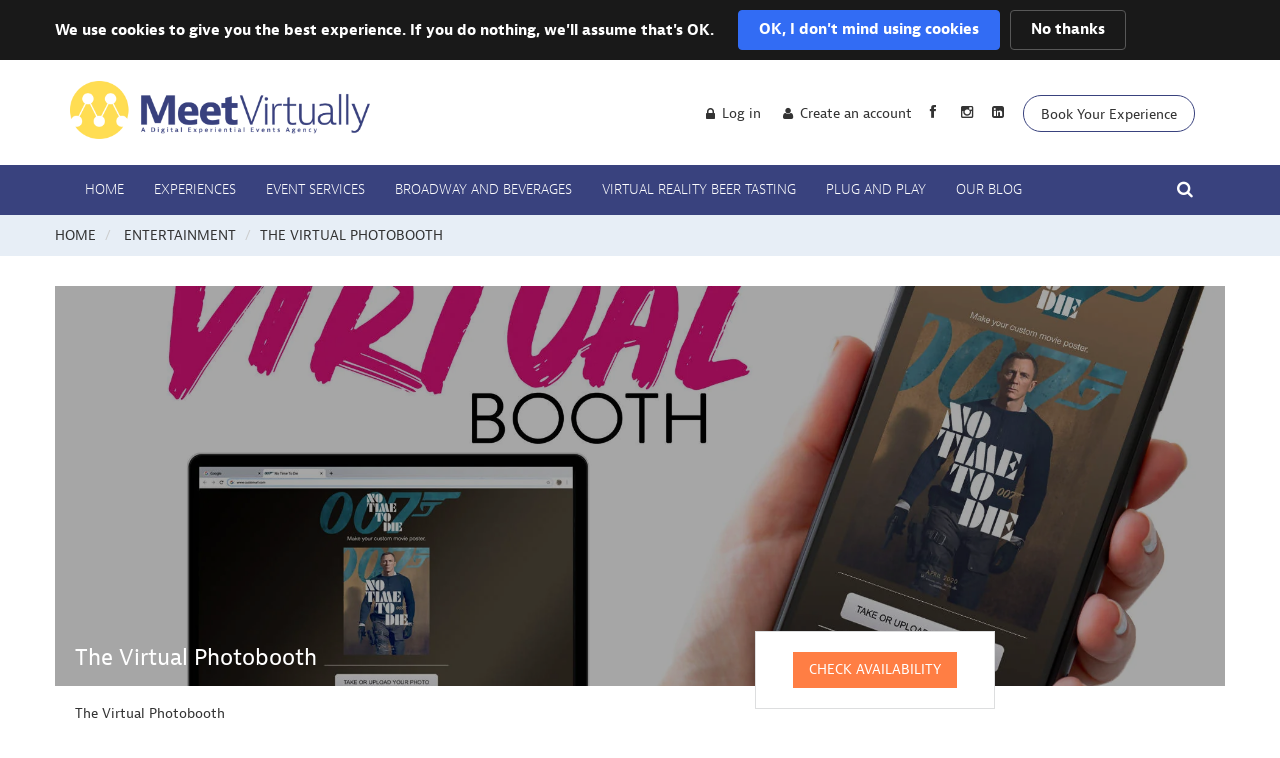

--- FILE ---
content_type: text/html; charset=utf-8
request_url: https://meetvirtually.com/products/the-virtual-photobooth
body_size: 20872
content:
<!doctype html>
<!--[if lt IE 7]><html class="no-js lt-ie9 lt-ie8 lt-ie7" lang="en"> <![endif]-->
<!--[if IE 7]><html class="no-js lt-ie9 lt-ie8" lang="en"> <![endif]-->
<!--[if IE 8]><html class="no-js lt-ie9" lang="en"> <![endif]-->
<!--[if IE 9 ]><html class="ie9 no-js"> <![endif]-->
<!--[if (gt IE 9)|!(IE)]><!--> <html class="no-js"> <!--<![endif]-->  
<head>


    <meta charset="utf-8">
    <meta http-equiv="X-UA-Compatible" content="IE=edge,chrome=1">
    
    <meta name="description" content="Virtual Booth removes the background from a selfie or picture to create a branded photo or GIF and shares it instantly to social media, email, or text all from your phone, tablet, or computer." />
    
    <meta name="viewport" content="width=device-width, initial-scale=1, maximum-scale=1" />
    
  <title>Meet Virtually | A Virtual Travel, Meetings and Events Agency</title>
    <link rel="canonical" href="https://meetvirtually.com/products/the-virtual-photobooth" />
  	<link href="//meetvirtually.com/cdn/shop/t/2/assets/favicon.ico?v=66725113553606079931588252815" rel="shortcut icon" type="image/x-icon" />
    <script>window.performance && window.performance.mark && window.performance.mark('shopify.content_for_header.start');</script><meta id="shopify-digital-wallet" name="shopify-digital-wallet" content="/29028843580/digital_wallets/dialog">
<meta name="shopify-checkout-api-token" content="b599fb8f782754e2de9b02bce9f44b28">
<meta id="in-context-paypal-metadata" data-shop-id="29028843580" data-venmo-supported="true" data-environment="production" data-locale="en_US" data-paypal-v4="true" data-currency="USD">
<link rel="alternate" type="application/json+oembed" href="https://meetvirtually.com/products/the-virtual-photobooth.oembed">
<script async="async" src="/checkouts/internal/preloads.js?locale=en-US"></script>
<script id="shopify-features" type="application/json">{"accessToken":"b599fb8f782754e2de9b02bce9f44b28","betas":["rich-media-storefront-analytics"],"domain":"meetvirtually.com","predictiveSearch":true,"shopId":29028843580,"locale":"en"}</script>
<script>var Shopify = Shopify || {};
Shopify.shop = "meetvirtual.myshopify.com";
Shopify.locale = "en";
Shopify.currency = {"active":"USD","rate":"1.0"};
Shopify.country = "US";
Shopify.theme = {"name":"Theme export  www-travelwithmyght-com-theme154 ...","id":81482383420,"schema_name":null,"schema_version":null,"theme_store_id":null,"role":"main"};
Shopify.theme.handle = "null";
Shopify.theme.style = {"id":null,"handle":null};
Shopify.cdnHost = "meetvirtually.com/cdn";
Shopify.routes = Shopify.routes || {};
Shopify.routes.root = "/";</script>
<script type="module">!function(o){(o.Shopify=o.Shopify||{}).modules=!0}(window);</script>
<script>!function(o){function n(){var o=[];function n(){o.push(Array.prototype.slice.apply(arguments))}return n.q=o,n}var t=o.Shopify=o.Shopify||{};t.loadFeatures=n(),t.autoloadFeatures=n()}(window);</script>
<script id="shop-js-analytics" type="application/json">{"pageType":"product"}</script>
<script defer="defer" async type="module" src="//meetvirtually.com/cdn/shopifycloud/shop-js/modules/v2/client.init-shop-cart-sync_DtuiiIyl.en.esm.js"></script>
<script defer="defer" async type="module" src="//meetvirtually.com/cdn/shopifycloud/shop-js/modules/v2/chunk.common_CUHEfi5Q.esm.js"></script>
<script type="module">
  await import("//meetvirtually.com/cdn/shopifycloud/shop-js/modules/v2/client.init-shop-cart-sync_DtuiiIyl.en.esm.js");
await import("//meetvirtually.com/cdn/shopifycloud/shop-js/modules/v2/chunk.common_CUHEfi5Q.esm.js");

  window.Shopify.SignInWithShop?.initShopCartSync?.({"fedCMEnabled":true,"windoidEnabled":true});

</script>
<script>(function() {
  var isLoaded = false;
  function asyncLoad() {
    if (isLoaded) return;
    isLoaded = true;
    var urls = ["https:\/\/sp-seller.webkul.com\/js\/seller_profile_tag.js?shop=meetvirtual.myshopify.com","https:\/\/platform-api.sharethis.com\/js\/sharethis.js?shop=meetvirtual.myshopify.com#property=60197530fe6fa50012b7b88c\u0026product=inline-share-buttons\u0026ver=1612281144","https:\/\/sp-seller.webkul.com\/js\/customer_script.js?shop=meetvirtual.myshopify.com"];
    for (var i = 0; i < urls.length; i++) {
      var s = document.createElement('script');
      s.type = 'text/javascript';
      s.async = true;
      s.src = urls[i];
      var x = document.getElementsByTagName('script')[0];
      x.parentNode.insertBefore(s, x);
    }
  };
  if(window.attachEvent) {
    window.attachEvent('onload', asyncLoad);
  } else {
    window.addEventListener('load', asyncLoad, false);
  }
})();</script>
<script id="__st">var __st={"a":29028843580,"offset":-18000,"reqid":"29f3625d-a8a7-4fd9-a743-126c5912492c-1767707197","pageurl":"meetvirtually.com\/products\/the-virtual-photobooth","u":"4c321efebbd8","p":"product","rtyp":"product","rid":4556040601660};</script>
<script>window.ShopifyPaypalV4VisibilityTracking = true;</script>
<script id="captcha-bootstrap">!function(){'use strict';const t='contact',e='account',n='new_comment',o=[[t,t],['blogs',n],['comments',n],[t,'customer']],c=[[e,'customer_login'],[e,'guest_login'],[e,'recover_customer_password'],[e,'create_customer']],r=t=>t.map((([t,e])=>`form[action*='/${t}']:not([data-nocaptcha='true']) input[name='form_type'][value='${e}']`)).join(','),a=t=>()=>t?[...document.querySelectorAll(t)].map((t=>t.form)):[];function s(){const t=[...o],e=r(t);return a(e)}const i='password',u='form_key',d=['recaptcha-v3-token','g-recaptcha-response','h-captcha-response',i],f=()=>{try{return window.sessionStorage}catch{return}},m='__shopify_v',_=t=>t.elements[u];function p(t,e,n=!1){try{const o=window.sessionStorage,c=JSON.parse(o.getItem(e)),{data:r}=function(t){const{data:e,action:n}=t;return t[m]||n?{data:e,action:n}:{data:t,action:n}}(c);for(const[e,n]of Object.entries(r))t.elements[e]&&(t.elements[e].value=n);n&&o.removeItem(e)}catch(o){console.error('form repopulation failed',{error:o})}}const l='form_type',E='cptcha';function T(t){t.dataset[E]=!0}const w=window,h=w.document,L='Shopify',v='ce_forms',y='captcha';let A=!1;((t,e)=>{const n=(g='f06e6c50-85a8-45c8-87d0-21a2b65856fe',I='https://cdn.shopify.com/shopifycloud/storefront-forms-hcaptcha/ce_storefront_forms_captcha_hcaptcha.v1.5.2.iife.js',D={infoText:'Protected by hCaptcha',privacyText:'Privacy',termsText:'Terms'},(t,e,n)=>{const o=w[L][v],c=o.bindForm;if(c)return c(t,g,e,D).then(n);var r;o.q.push([[t,g,e,D],n]),r=I,A||(h.body.append(Object.assign(h.createElement('script'),{id:'captcha-provider',async:!0,src:r})),A=!0)});var g,I,D;w[L]=w[L]||{},w[L][v]=w[L][v]||{},w[L][v].q=[],w[L][y]=w[L][y]||{},w[L][y].protect=function(t,e){n(t,void 0,e),T(t)},Object.freeze(w[L][y]),function(t,e,n,w,h,L){const[v,y,A,g]=function(t,e,n){const i=e?o:[],u=t?c:[],d=[...i,...u],f=r(d),m=r(i),_=r(d.filter((([t,e])=>n.includes(e))));return[a(f),a(m),a(_),s()]}(w,h,L),I=t=>{const e=t.target;return e instanceof HTMLFormElement?e:e&&e.form},D=t=>v().includes(t);t.addEventListener('submit',(t=>{const e=I(t);if(!e)return;const n=D(e)&&!e.dataset.hcaptchaBound&&!e.dataset.recaptchaBound,o=_(e),c=g().includes(e)&&(!o||!o.value);(n||c)&&t.preventDefault(),c&&!n&&(function(t){try{if(!f())return;!function(t){const e=f();if(!e)return;const n=_(t);if(!n)return;const o=n.value;o&&e.removeItem(o)}(t);const e=Array.from(Array(32),(()=>Math.random().toString(36)[2])).join('');!function(t,e){_(t)||t.append(Object.assign(document.createElement('input'),{type:'hidden',name:u})),t.elements[u].value=e}(t,e),function(t,e){const n=f();if(!n)return;const o=[...t.querySelectorAll(`input[type='${i}']`)].map((({name:t})=>t)),c=[...d,...o],r={};for(const[a,s]of new FormData(t).entries())c.includes(a)||(r[a]=s);n.setItem(e,JSON.stringify({[m]:1,action:t.action,data:r}))}(t,e)}catch(e){console.error('failed to persist form',e)}}(e),e.submit())}));const S=(t,e)=>{t&&!t.dataset[E]&&(n(t,e.some((e=>e===t))),T(t))};for(const o of['focusin','change'])t.addEventListener(o,(t=>{const e=I(t);D(e)&&S(e,y())}));const B=e.get('form_key'),M=e.get(l),P=B&&M;t.addEventListener('DOMContentLoaded',(()=>{const t=y();if(P)for(const e of t)e.elements[l].value===M&&p(e,B);[...new Set([...A(),...v().filter((t=>'true'===t.dataset.shopifyCaptcha))])].forEach((e=>S(e,t)))}))}(h,new URLSearchParams(w.location.search),n,t,e,['guest_login'])})(!0,!0)}();</script>
<script integrity="sha256-4kQ18oKyAcykRKYeNunJcIwy7WH5gtpwJnB7kiuLZ1E=" data-source-attribution="shopify.loadfeatures" defer="defer" src="//meetvirtually.com/cdn/shopifycloud/storefront/assets/storefront/load_feature-a0a9edcb.js" crossorigin="anonymous"></script>
<script data-source-attribution="shopify.dynamic_checkout.dynamic.init">var Shopify=Shopify||{};Shopify.PaymentButton=Shopify.PaymentButton||{isStorefrontPortableWallets:!0,init:function(){window.Shopify.PaymentButton.init=function(){};var t=document.createElement("script");t.src="https://meetvirtually.com/cdn/shopifycloud/portable-wallets/latest/portable-wallets.en.js",t.type="module",document.head.appendChild(t)}};
</script>
<script data-source-attribution="shopify.dynamic_checkout.buyer_consent">
  function portableWalletsHideBuyerConsent(e){var t=document.getElementById("shopify-buyer-consent"),n=document.getElementById("shopify-subscription-policy-button");t&&n&&(t.classList.add("hidden"),t.setAttribute("aria-hidden","true"),n.removeEventListener("click",e))}function portableWalletsShowBuyerConsent(e){var t=document.getElementById("shopify-buyer-consent"),n=document.getElementById("shopify-subscription-policy-button");t&&n&&(t.classList.remove("hidden"),t.removeAttribute("aria-hidden"),n.addEventListener("click",e))}window.Shopify?.PaymentButton&&(window.Shopify.PaymentButton.hideBuyerConsent=portableWalletsHideBuyerConsent,window.Shopify.PaymentButton.showBuyerConsent=portableWalletsShowBuyerConsent);
</script>
<script data-source-attribution="shopify.dynamic_checkout.cart.bootstrap">document.addEventListener("DOMContentLoaded",(function(){function t(){return document.querySelector("shopify-accelerated-checkout-cart, shopify-accelerated-checkout")}if(t())Shopify.PaymentButton.init();else{new MutationObserver((function(e,n){t()&&(Shopify.PaymentButton.init(),n.disconnect())})).observe(document.body,{childList:!0,subtree:!0})}}));
</script>
<link id="shopify-accelerated-checkout-styles" rel="stylesheet" media="screen" href="https://meetvirtually.com/cdn/shopifycloud/portable-wallets/latest/accelerated-checkout-backwards-compat.css" crossorigin="anonymous">
<style id="shopify-accelerated-checkout-cart">
        #shopify-buyer-consent {
  margin-top: 1em;
  display: inline-block;
  width: 100%;
}

#shopify-buyer-consent.hidden {
  display: none;
}

#shopify-subscription-policy-button {
  background: none;
  border: none;
  padding: 0;
  text-decoration: underline;
  font-size: inherit;
  cursor: pointer;
}

#shopify-subscription-policy-button::before {
  box-shadow: none;
}

      </style>

<script>window.performance && window.performance.mark && window.performance.mark('shopify.content_for_header.end');</script>
<link href="//meetvirtually.com/cdn/shop/t/2/assets/v5.globo.filter.css?v=32922478200154863221587163615" rel="stylesheet" type="text/css" media="all" /><script>window.moneyFormat = "${{amount}}";
  window.shopCurrency = "USD";
  window.assetsUrl = '//meetvirtually.com/cdn/shop/t/2/assets/';
  window.filesUrl = '//meetvirtually.com/cdn/shop/files/';
  var page_id = 0;
  var GloboFilterConfig = {
    api: {
      filterUrl: "https://filter-v5.globosoftware.net/filter",
      searchUrl: "https://filter-v5.globosoftware.net/search",
    },
    shop: {
      name: "Meet Virtually",
      url: "https://meetvirtually.com",
      domain: "meetvirtual.myshopify.com",
      no_image_url: "https://cdn.shopify.com/s/images/themes/product-1.png",
      themeStoreId: 0,
      swatches: null    },
    filter: {
      id: null[page_id] || null['default'] || 0,
      layout: 2,
      showCount: 1,
      isLoadMore: 0    },
    collection: {
      id: 160121946172,
      handle: 'broadway-bound-virtual-experiences',
      sort: null,
      tags: null,
      vendor: "",
      type: "",
      term: "",
      limit: 12
    },
    selector: {
      sortBy: '.collection-sorting',
      pagination: '.pagination, .paginate, .pagination-custom, #pagination',
      products: '.grid.grid-collage'
    }
  };
</script>
<script src="//meetvirtually.com/cdn/shop/t/2/assets/v5.globo.filter.lib.js?v=127204920825876018031587163615" type="text/javascript"></script><script type="text/javascript">var globofilter = new GloboFilter(GloboFilterConfig);</script>

        <link href="//meetvirtually.com/cdn/shop/t/2/assets/scm-spinner.css?v=101167813446586734441587163505" rel="stylesheet" type="text/css" media="all" />
<script src="//meetvirtually.com/cdn/shop/t/2/assets/scm-spinner.js?v=184017527440656457111587163505" async></script>

        

	<link rel="stylesheet" href="https://use.typekit.net/vvp4lza.css">
    <link rel="stylesheet" href="https://use.typekit.net/vvp4lza.css">

    <!--[if lt IE 9]>
    <script src="//html5shiv.googlecode.com/svn/trunk/html5.js" type="text/javascript"></script>
    <link href="//meetvirtually.com/cdn/shop/t/2/assets/ie8.css?v=24250736565663239891587163636" rel="stylesheet" type="text/css" media="all" />
    <![endif]-->

    <!--[if IE 9]>
    <link href="//meetvirtually.com/cdn/shop/t/2/assets/ie9.css?v=44076592830498663681587163636" rel="stylesheet" type="text/css" media="all" />
    <![endif]-->

    

    <link href="//meetvirtually.com/cdn/shop/t/2/assets/bootstrap.css?v=93443309357166290721587163464" rel="stylesheet" type="text/css" media="all" /> 
    <link href="//meetvirtually.com/cdn/shop/t/2/assets/assets.css?v=95867757375186661241655747633" rel="stylesheet" type="text/css" media="all" /> 
    <link href="//meetvirtually.com/cdn/shop/t/2/assets/style.css?v=119760240253318794871682063419" rel="stylesheet" type="text/css" media="all" />
    <link href="//meetvirtually.com/cdn/shop/t/2/assets/responsive.css?v=140288072685374375171592588695" rel="stylesheet" type="text/css" media="all" />
    <link href="//meetvirtually.com/cdn/shop/t/2/assets/font-awesome.css?v=160941918352350658311655747633" rel="stylesheet" type="text/css" media="all" />
  <link rel="stylesheet" href="https://code.jquery.com/ui/1.12.1/themes/base/jquery-ui.css">

    <script src="//ajax.googleapis.com/ajax/libs/jquery/1.8.3/jquery.min.js" type="text/javascript"></script>
    <script src="//code.jquery.com/ui/1.12.1/jquery-ui.js" type="text/javascript"></script>
 <script>
  $( function() {
    var icons = {
      header: "ui-icon-plus",
      activeHeader: "ui-icon-minus"
    };
    $( "#accordion" ).accordion({
      collapsible: true,
      heightStyle: 'content',
      icons: icons
    });
  } );
  </script>
    <script src="//meetvirtually.com/cdn/shop/t/2/assets/jquery-migrate-1.2.1.min.js?v=163044760040938828711587163492" type="text/javascript"></script>
    <script src="//meetvirtually.com/cdn/shop/t/2/assets/api.jquery.js?v=117108174632146741091587163453" type="text/javascript"></script>

	<script type="text/javascript">
function preloadImages() {
    for(var i = 0; i<arguments.length; i++)
    $("<img />").attr("src", arguments[i]);
}

preloadImages("//meetvirtually.com/cdn/shop/t/2/assets/bx_loader.gif?v=48914817761367347031587163465");

(function($) {
    $(document).ready(function(){
        $('.page_preloader').delay(600).fadeOut('fast');
    });
})(jQuery);
</script>

    <script src="//meetvirtually.com/cdn/shopifycloud/storefront/assets/themes_support/option_selection-b017cd28.js" type="text/javascript"></script>
	<script src="//meetvirtually.com/cdn/shop/t/2/assets/device.min.js?v=20033820701748145551587163474" type="text/javascript"></script>
    
    <script src="//meetvirtually.com/cdn/shop/t/2/assets/jquery.easing.1.3.js?v=172541285191835633401587163494" type="text/javascript"></script>
    <script src="//meetvirtually.com/cdn/shop/t/2/assets/ajaxify-shop.js?v=20789150786175128781587163452" type="text/javascript"></script>
    <script src="//meetvirtually.com/cdn/shop/t/2/assets/hoverIntent.js?v=84919160550285729141587163490" type="text/javascript"></script>
    <script src="//meetvirtually.com/cdn/shop/t/2/assets/superfish.js?v=19899534622193427161587163603" type="text/javascript"></script>
    <script src="//meetvirtually.com/cdn/shop/t/2/assets/sftouchscreen.js?v=112366920105338648641587163506" type="text/javascript"></script>
  	<script src="//meetvirtually.com/cdn/shop/t/2/assets/tm-stick-up.js?v=156600221842605270291587163614" type="text/javascript"></script>
  	<script src="//meetvirtually.com/cdn/shop/t/2/assets/jquery.formstyler.min.js?v=62534028336596029761587163496" type="text/javascript"></script>
	<script src="//meetvirtually.com/cdn/shop/t/2/assets/wow.min.js?v=161587554273057985651587163617" type="text/javascript"></script>
    <script src="//meetvirtually.com/cdn/shop/t/2/assets/custom.js?v=138937144516705091301587163471" type="text/javascript"></script>
  	

<script>var scaaffCheck = false;</script>
<script src="//meetvirtually.com/cdn/shop/t/2/assets/sca_affiliate.js?v=61458554300289514811587163504" type="text/javascript"></script>

 

<script>window.__pagefly_analytics_settings__={"acceptTracking":false};</script>
 <meta property="og:image" content="https://cdn.shopify.com/s/files/1/0290/2884/3580/products/N1NYjyLvgo.jpg?v=1590606034" />
<meta property="og:image:secure_url" content="https://cdn.shopify.com/s/files/1/0290/2884/3580/products/N1NYjyLvgo.jpg?v=1590606034" />
<meta property="og:image:width" content="1920" />
<meta property="og:image:height" content="1080" />
<link href="https://monorail-edge.shopifysvc.com" rel="dns-prefetch">
<script>(function(){if ("sendBeacon" in navigator && "performance" in window) {try {var session_token_from_headers = performance.getEntriesByType('navigation')[0].serverTiming.find(x => x.name == '_s').description;} catch {var session_token_from_headers = undefined;}var session_cookie_matches = document.cookie.match(/_shopify_s=([^;]*)/);var session_token_from_cookie = session_cookie_matches && session_cookie_matches.length === 2 ? session_cookie_matches[1] : "";var session_token = session_token_from_headers || session_token_from_cookie || "";function handle_abandonment_event(e) {var entries = performance.getEntries().filter(function(entry) {return /monorail-edge.shopifysvc.com/.test(entry.name);});if (!window.abandonment_tracked && entries.length === 0) {window.abandonment_tracked = true;var currentMs = Date.now();var navigation_start = performance.timing.navigationStart;var payload = {shop_id: 29028843580,url: window.location.href,navigation_start,duration: currentMs - navigation_start,session_token,page_type: "product"};window.navigator.sendBeacon("https://monorail-edge.shopifysvc.com/v1/produce", JSON.stringify({schema_id: "online_store_buyer_site_abandonment/1.1",payload: payload,metadata: {event_created_at_ms: currentMs,event_sent_at_ms: currentMs}}));}}window.addEventListener('pagehide', handle_abandonment_event);}}());</script>
<script id="web-pixels-manager-setup">(function e(e,d,r,n,o){if(void 0===o&&(o={}),!Boolean(null===(a=null===(i=window.Shopify)||void 0===i?void 0:i.analytics)||void 0===a?void 0:a.replayQueue)){var i,a;window.Shopify=window.Shopify||{};var t=window.Shopify;t.analytics=t.analytics||{};var s=t.analytics;s.replayQueue=[],s.publish=function(e,d,r){return s.replayQueue.push([e,d,r]),!0};try{self.performance.mark("wpm:start")}catch(e){}var l=function(){var e={modern:/Edge?\/(1{2}[4-9]|1[2-9]\d|[2-9]\d{2}|\d{4,})\.\d+(\.\d+|)|Firefox\/(1{2}[4-9]|1[2-9]\d|[2-9]\d{2}|\d{4,})\.\d+(\.\d+|)|Chrom(ium|e)\/(9{2}|\d{3,})\.\d+(\.\d+|)|(Maci|X1{2}).+ Version\/(15\.\d+|(1[6-9]|[2-9]\d|\d{3,})\.\d+)([,.]\d+|)( \(\w+\)|)( Mobile\/\w+|) Safari\/|Chrome.+OPR\/(9{2}|\d{3,})\.\d+\.\d+|(CPU[ +]OS|iPhone[ +]OS|CPU[ +]iPhone|CPU IPhone OS|CPU iPad OS)[ +]+(15[._]\d+|(1[6-9]|[2-9]\d|\d{3,})[._]\d+)([._]\d+|)|Android:?[ /-](13[3-9]|1[4-9]\d|[2-9]\d{2}|\d{4,})(\.\d+|)(\.\d+|)|Android.+Firefox\/(13[5-9]|1[4-9]\d|[2-9]\d{2}|\d{4,})\.\d+(\.\d+|)|Android.+Chrom(ium|e)\/(13[3-9]|1[4-9]\d|[2-9]\d{2}|\d{4,})\.\d+(\.\d+|)|SamsungBrowser\/([2-9]\d|\d{3,})\.\d+/,legacy:/Edge?\/(1[6-9]|[2-9]\d|\d{3,})\.\d+(\.\d+|)|Firefox\/(5[4-9]|[6-9]\d|\d{3,})\.\d+(\.\d+|)|Chrom(ium|e)\/(5[1-9]|[6-9]\d|\d{3,})\.\d+(\.\d+|)([\d.]+$|.*Safari\/(?![\d.]+ Edge\/[\d.]+$))|(Maci|X1{2}).+ Version\/(10\.\d+|(1[1-9]|[2-9]\d|\d{3,})\.\d+)([,.]\d+|)( \(\w+\)|)( Mobile\/\w+|) Safari\/|Chrome.+OPR\/(3[89]|[4-9]\d|\d{3,})\.\d+\.\d+|(CPU[ +]OS|iPhone[ +]OS|CPU[ +]iPhone|CPU IPhone OS|CPU iPad OS)[ +]+(10[._]\d+|(1[1-9]|[2-9]\d|\d{3,})[._]\d+)([._]\d+|)|Android:?[ /-](13[3-9]|1[4-9]\d|[2-9]\d{2}|\d{4,})(\.\d+|)(\.\d+|)|Mobile Safari.+OPR\/([89]\d|\d{3,})\.\d+\.\d+|Android.+Firefox\/(13[5-9]|1[4-9]\d|[2-9]\d{2}|\d{4,})\.\d+(\.\d+|)|Android.+Chrom(ium|e)\/(13[3-9]|1[4-9]\d|[2-9]\d{2}|\d{4,})\.\d+(\.\d+|)|Android.+(UC? ?Browser|UCWEB|U3)[ /]?(15\.([5-9]|\d{2,})|(1[6-9]|[2-9]\d|\d{3,})\.\d+)\.\d+|SamsungBrowser\/(5\.\d+|([6-9]|\d{2,})\.\d+)|Android.+MQ{2}Browser\/(14(\.(9|\d{2,})|)|(1[5-9]|[2-9]\d|\d{3,})(\.\d+|))(\.\d+|)|K[Aa][Ii]OS\/(3\.\d+|([4-9]|\d{2,})\.\d+)(\.\d+|)/},d=e.modern,r=e.legacy,n=navigator.userAgent;return n.match(d)?"modern":n.match(r)?"legacy":"unknown"}(),u="modern"===l?"modern":"legacy",c=(null!=n?n:{modern:"",legacy:""})[u],f=function(e){return[e.baseUrl,"/wpm","/b",e.hashVersion,"modern"===e.buildTarget?"m":"l",".js"].join("")}({baseUrl:d,hashVersion:r,buildTarget:u}),m=function(e){var d=e.version,r=e.bundleTarget,n=e.surface,o=e.pageUrl,i=e.monorailEndpoint;return{emit:function(e){var a=e.status,t=e.errorMsg,s=(new Date).getTime(),l=JSON.stringify({metadata:{event_sent_at_ms:s},events:[{schema_id:"web_pixels_manager_load/3.1",payload:{version:d,bundle_target:r,page_url:o,status:a,surface:n,error_msg:t},metadata:{event_created_at_ms:s}}]});if(!i)return console&&console.warn&&console.warn("[Web Pixels Manager] No Monorail endpoint provided, skipping logging."),!1;try{return self.navigator.sendBeacon.bind(self.navigator)(i,l)}catch(e){}var u=new XMLHttpRequest;try{return u.open("POST",i,!0),u.setRequestHeader("Content-Type","text/plain"),u.send(l),!0}catch(e){return console&&console.warn&&console.warn("[Web Pixels Manager] Got an unhandled error while logging to Monorail."),!1}}}}({version:r,bundleTarget:l,surface:e.surface,pageUrl:self.location.href,monorailEndpoint:e.monorailEndpoint});try{o.browserTarget=l,function(e){var d=e.src,r=e.async,n=void 0===r||r,o=e.onload,i=e.onerror,a=e.sri,t=e.scriptDataAttributes,s=void 0===t?{}:t,l=document.createElement("script"),u=document.querySelector("head"),c=document.querySelector("body");if(l.async=n,l.src=d,a&&(l.integrity=a,l.crossOrigin="anonymous"),s)for(var f in s)if(Object.prototype.hasOwnProperty.call(s,f))try{l.dataset[f]=s[f]}catch(e){}if(o&&l.addEventListener("load",o),i&&l.addEventListener("error",i),u)u.appendChild(l);else{if(!c)throw new Error("Did not find a head or body element to append the script");c.appendChild(l)}}({src:f,async:!0,onload:function(){if(!function(){var e,d;return Boolean(null===(d=null===(e=window.Shopify)||void 0===e?void 0:e.analytics)||void 0===d?void 0:d.initialized)}()){var d=window.webPixelsManager.init(e)||void 0;if(d){var r=window.Shopify.analytics;r.replayQueue.forEach((function(e){var r=e[0],n=e[1],o=e[2];d.publishCustomEvent(r,n,o)})),r.replayQueue=[],r.publish=d.publishCustomEvent,r.visitor=d.visitor,r.initialized=!0}}},onerror:function(){return m.emit({status:"failed",errorMsg:"".concat(f," has failed to load")})},sri:function(e){var d=/^sha384-[A-Za-z0-9+/=]+$/;return"string"==typeof e&&d.test(e)}(c)?c:"",scriptDataAttributes:o}),m.emit({status:"loading"})}catch(e){m.emit({status:"failed",errorMsg:(null==e?void 0:e.message)||"Unknown error"})}}})({shopId: 29028843580,storefrontBaseUrl: "https://meetvirtually.com",extensionsBaseUrl: "https://extensions.shopifycdn.com/cdn/shopifycloud/web-pixels-manager",monorailEndpoint: "https://monorail-edge.shopifysvc.com/unstable/produce_batch",surface: "storefront-renderer",enabledBetaFlags: ["2dca8a86","a0d5f9d2"],webPixelsConfigList: [{"id":"77889596","eventPayloadVersion":"v1","runtimeContext":"LAX","scriptVersion":"1","type":"CUSTOM","privacyPurposes":["ANALYTICS"],"name":"Google Analytics tag (migrated)"},{"id":"shopify-app-pixel","configuration":"{}","eventPayloadVersion":"v1","runtimeContext":"STRICT","scriptVersion":"0450","apiClientId":"shopify-pixel","type":"APP","privacyPurposes":["ANALYTICS","MARKETING"]},{"id":"shopify-custom-pixel","eventPayloadVersion":"v1","runtimeContext":"LAX","scriptVersion":"0450","apiClientId":"shopify-pixel","type":"CUSTOM","privacyPurposes":["ANALYTICS","MARKETING"]}],isMerchantRequest: false,initData: {"shop":{"name":"Meet Virtually","paymentSettings":{"currencyCode":"USD"},"myshopifyDomain":"meetvirtual.myshopify.com","countryCode":"US","storefrontUrl":"https:\/\/meetvirtually.com"},"customer":null,"cart":null,"checkout":null,"productVariants":[{"price":{"amount":35.0,"currencyCode":"USD"},"product":{"title":"The Virtual Photobooth","vendor":"Meet Virtually","id":"4556040601660","untranslatedTitle":"The Virtual Photobooth","url":"\/products\/the-virtual-photobooth","type":"Entertainment"},"id":"32210875547708","image":{"src":"\/\/meetvirtually.com\/cdn\/shop\/products\/N1NYjyLvgo.jpg?v=1590606034"},"sku":"","title":"Default Title","untranslatedTitle":"Default Title"}],"purchasingCompany":null},},"https://meetvirtually.com/cdn","cd383123w9549d7e6pcdbda493m4fa997b6",{"modern":"","legacy":""},{"shopId":"29028843580","storefrontBaseUrl":"https:\/\/meetvirtually.com","extensionBaseUrl":"https:\/\/extensions.shopifycdn.com\/cdn\/shopifycloud\/web-pixels-manager","surface":"storefront-renderer","enabledBetaFlags":"[\"2dca8a86\", \"a0d5f9d2\"]","isMerchantRequest":"false","hashVersion":"cd383123w9549d7e6pcdbda493m4fa997b6","publish":"custom","events":"[[\"page_viewed\",{}],[\"product_viewed\",{\"productVariant\":{\"price\":{\"amount\":35.0,\"currencyCode\":\"USD\"},\"product\":{\"title\":\"The Virtual Photobooth\",\"vendor\":\"Meet Virtually\",\"id\":\"4556040601660\",\"untranslatedTitle\":\"The Virtual Photobooth\",\"url\":\"\/products\/the-virtual-photobooth\",\"type\":\"Entertainment\"},\"id\":\"32210875547708\",\"image\":{\"src\":\"\/\/meetvirtually.com\/cdn\/shop\/products\/N1NYjyLvgo.jpg?v=1590606034\"},\"sku\":\"\",\"title\":\"Default Title\",\"untranslatedTitle\":\"Default Title\"}}]]"});</script><script>
  window.ShopifyAnalytics = window.ShopifyAnalytics || {};
  window.ShopifyAnalytics.meta = window.ShopifyAnalytics.meta || {};
  window.ShopifyAnalytics.meta.currency = 'USD';
  var meta = {"product":{"id":4556040601660,"gid":"gid:\/\/shopify\/Product\/4556040601660","vendor":"Meet Virtually","type":"Entertainment","handle":"the-virtual-photobooth","variants":[{"id":32210875547708,"price":3500,"name":"The Virtual Photobooth","public_title":null,"sku":""}],"remote":false},"page":{"pageType":"product","resourceType":"product","resourceId":4556040601660,"requestId":"29f3625d-a8a7-4fd9-a743-126c5912492c-1767707197"}};
  for (var attr in meta) {
    window.ShopifyAnalytics.meta[attr] = meta[attr];
  }
</script>
<script class="analytics">
  (function () {
    var customDocumentWrite = function(content) {
      var jquery = null;

      if (window.jQuery) {
        jquery = window.jQuery;
      } else if (window.Checkout && window.Checkout.$) {
        jquery = window.Checkout.$;
      }

      if (jquery) {
        jquery('body').append(content);
      }
    };

    var hasLoggedConversion = function(token) {
      if (token) {
        return document.cookie.indexOf('loggedConversion=' + token) !== -1;
      }
      return false;
    }

    var setCookieIfConversion = function(token) {
      if (token) {
        var twoMonthsFromNow = new Date(Date.now());
        twoMonthsFromNow.setMonth(twoMonthsFromNow.getMonth() + 2);

        document.cookie = 'loggedConversion=' + token + '; expires=' + twoMonthsFromNow;
      }
    }

    var trekkie = window.ShopifyAnalytics.lib = window.trekkie = window.trekkie || [];
    if (trekkie.integrations) {
      return;
    }
    trekkie.methods = [
      'identify',
      'page',
      'ready',
      'track',
      'trackForm',
      'trackLink'
    ];
    trekkie.factory = function(method) {
      return function() {
        var args = Array.prototype.slice.call(arguments);
        args.unshift(method);
        trekkie.push(args);
        return trekkie;
      };
    };
    for (var i = 0; i < trekkie.methods.length; i++) {
      var key = trekkie.methods[i];
      trekkie[key] = trekkie.factory(key);
    }
    trekkie.load = function(config) {
      trekkie.config = config || {};
      trekkie.config.initialDocumentCookie = document.cookie;
      var first = document.getElementsByTagName('script')[0];
      var script = document.createElement('script');
      script.type = 'text/javascript';
      script.onerror = function(e) {
        var scriptFallback = document.createElement('script');
        scriptFallback.type = 'text/javascript';
        scriptFallback.onerror = function(error) {
                var Monorail = {
      produce: function produce(monorailDomain, schemaId, payload) {
        var currentMs = new Date().getTime();
        var event = {
          schema_id: schemaId,
          payload: payload,
          metadata: {
            event_created_at_ms: currentMs,
            event_sent_at_ms: currentMs
          }
        };
        return Monorail.sendRequest("https://" + monorailDomain + "/v1/produce", JSON.stringify(event));
      },
      sendRequest: function sendRequest(endpointUrl, payload) {
        // Try the sendBeacon API
        if (window && window.navigator && typeof window.navigator.sendBeacon === 'function' && typeof window.Blob === 'function' && !Monorail.isIos12()) {
          var blobData = new window.Blob([payload], {
            type: 'text/plain'
          });

          if (window.navigator.sendBeacon(endpointUrl, blobData)) {
            return true;
          } // sendBeacon was not successful

        } // XHR beacon

        var xhr = new XMLHttpRequest();

        try {
          xhr.open('POST', endpointUrl);
          xhr.setRequestHeader('Content-Type', 'text/plain');
          xhr.send(payload);
        } catch (e) {
          console.log(e);
        }

        return false;
      },
      isIos12: function isIos12() {
        return window.navigator.userAgent.lastIndexOf('iPhone; CPU iPhone OS 12_') !== -1 || window.navigator.userAgent.lastIndexOf('iPad; CPU OS 12_') !== -1;
      }
    };
    Monorail.produce('monorail-edge.shopifysvc.com',
      'trekkie_storefront_load_errors/1.1',
      {shop_id: 29028843580,
      theme_id: 81482383420,
      app_name: "storefront",
      context_url: window.location.href,
      source_url: "//meetvirtually.com/cdn/s/trekkie.storefront.8f32c7f0b513e73f3235c26245676203e1209161.min.js"});

        };
        scriptFallback.async = true;
        scriptFallback.src = '//meetvirtually.com/cdn/s/trekkie.storefront.8f32c7f0b513e73f3235c26245676203e1209161.min.js';
        first.parentNode.insertBefore(scriptFallback, first);
      };
      script.async = true;
      script.src = '//meetvirtually.com/cdn/s/trekkie.storefront.8f32c7f0b513e73f3235c26245676203e1209161.min.js';
      first.parentNode.insertBefore(script, first);
    };
    trekkie.load(
      {"Trekkie":{"appName":"storefront","development":false,"defaultAttributes":{"shopId":29028843580,"isMerchantRequest":null,"themeId":81482383420,"themeCityHash":"1950284652719355190","contentLanguage":"en","currency":"USD","eventMetadataId":"98c13055-62d4-475b-80c0-caf9f88b4062"},"isServerSideCookieWritingEnabled":true,"monorailRegion":"shop_domain","enabledBetaFlags":["65f19447"]},"Session Attribution":{},"S2S":{"facebookCapiEnabled":false,"source":"trekkie-storefront-renderer","apiClientId":580111}}
    );

    var loaded = false;
    trekkie.ready(function() {
      if (loaded) return;
      loaded = true;

      window.ShopifyAnalytics.lib = window.trekkie;

      var originalDocumentWrite = document.write;
      document.write = customDocumentWrite;
      try { window.ShopifyAnalytics.merchantGoogleAnalytics.call(this); } catch(error) {};
      document.write = originalDocumentWrite;

      window.ShopifyAnalytics.lib.page(null,{"pageType":"product","resourceType":"product","resourceId":4556040601660,"requestId":"29f3625d-a8a7-4fd9-a743-126c5912492c-1767707197","shopifyEmitted":true});

      var match = window.location.pathname.match(/checkouts\/(.+)\/(thank_you|post_purchase)/)
      var token = match? match[1]: undefined;
      if (!hasLoggedConversion(token)) {
        setCookieIfConversion(token);
        window.ShopifyAnalytics.lib.track("Viewed Product",{"currency":"USD","variantId":32210875547708,"productId":4556040601660,"productGid":"gid:\/\/shopify\/Product\/4556040601660","name":"The Virtual Photobooth","price":"35.00","sku":"","brand":"Meet Virtually","variant":null,"category":"Entertainment","nonInteraction":true,"remote":false},undefined,undefined,{"shopifyEmitted":true});
      window.ShopifyAnalytics.lib.track("monorail:\/\/trekkie_storefront_viewed_product\/1.1",{"currency":"USD","variantId":32210875547708,"productId":4556040601660,"productGid":"gid:\/\/shopify\/Product\/4556040601660","name":"The Virtual Photobooth","price":"35.00","sku":"","brand":"Meet Virtually","variant":null,"category":"Entertainment","nonInteraction":true,"remote":false,"referer":"https:\/\/meetvirtually.com\/products\/the-virtual-photobooth"});
      }
    });


        var eventsListenerScript = document.createElement('script');
        eventsListenerScript.async = true;
        eventsListenerScript.src = "//meetvirtually.com/cdn/shopifycloud/storefront/assets/shop_events_listener-3da45d37.js";
        document.getElementsByTagName('head')[0].appendChild(eventsListenerScript);

})();</script>
  <script>
  if (!window.ga || (window.ga && typeof window.ga !== 'function')) {
    window.ga = function ga() {
      (window.ga.q = window.ga.q || []).push(arguments);
      if (window.Shopify && window.Shopify.analytics && typeof window.Shopify.analytics.publish === 'function') {
        window.Shopify.analytics.publish("ga_stub_called", {}, {sendTo: "google_osp_migration"});
      }
      console.error("Shopify's Google Analytics stub called with:", Array.from(arguments), "\nSee https://help.shopify.com/manual/promoting-marketing/pixels/pixel-migration#google for more information.");
    };
    if (window.Shopify && window.Shopify.analytics && typeof window.Shopify.analytics.publish === 'function') {
      window.Shopify.analytics.publish("ga_stub_initialized", {}, {sendTo: "google_osp_migration"});
    }
  }
</script>
<script
  defer
  src="https://meetvirtually.com/cdn/shopifycloud/perf-kit/shopify-perf-kit-2.1.2.min.js"
  data-application="storefront-renderer"
  data-shop-id="29028843580"
  data-render-region="gcp-us-central1"
  data-page-type="product"
  data-theme-instance-id="81482383420"
  data-theme-name=""
  data-theme-version=""
  data-monorail-region="shop_domain"
  data-resource-timing-sampling-rate="10"
  data-shs="true"
  data-shs-beacon="true"
  data-shs-export-with-fetch="true"
  data-shs-logs-sample-rate="1"
  data-shs-beacon-endpoint="https://meetvirtually.com/api/collect"
></script>
</head> 
<body  id="the-virtual-photobooth" class="template-product multi-template     ">

<div class="page_preloader"></div>


<!--[if lt IE 7]>
<p class="chromeframe">You are using an <strong>outdated</strong> browser. Please <a href="http://browsehappy.com/">upgrade your browser</a> or <a href="http://www.google.com/chromeframe/?redirect=true">activate Google Chrome Frame</a> to improve your experience.</p>
<![endif]-->


  	<!-- COOKIES POLICY NOTIFICATION -->
    <div class="cookies_container">
<div class="container">
	<p><b>We use cookies to give you the best experience. If you do nothing, we'll assume that's OK.</b></p>
	<a href="" class="cookie_btn cookie_ok">OK, I don't mind using cookies</a>
	<a href="https://mailchi.mp/2b90c3fa6cb2/meetvirtually_cookies" class="cookie_btn cookie_no">No thanks</a>
</div>
</div>

<script src="//meetvirtually.com/cdn/shop/t/2/assets/jquery.cookie.js?v=101081071833767112781587163493" type="text/javascript"></script>

<script type="text/javascript">
(function($) {
    $(document).ready(function(){
        if ($.cookie("cookies_ok") != 1) {
            $(".cookies_container").show();
            $(".cookie_ok").click(function () {
                $.cookie("cookies_ok", 1, { expires : 30 });
                $(this).parent().parent().slideUp("slow");
                return false;
            });
        };
    });
})(jQuery);
</script>




<!-- HEADER -->
<header id="header" class="mobile-hidden">
  

    <div id="header_fixed" class="header_row__2">
    <div class="container">
    <div class="row">
        <div class="col-md-6 col-lg-4 header-flex-left">
            <!-- LOGO -->
            <div id="logo">
            <a href="/">
            
            <img src="//meetvirtually.com/cdn/shop/t/2/assets/logo.png?v=126076096266186649691593442369" alt="Meet Virtually" />
            
            </a>
            </div>
          
        </div>

        <div class="col-md-6 col-lg-8 header_right">
            
            <!-- USER MENU -->
            <ul class="header_user">
       
            
                <li class="icon_lock"><a href="https://shopify.com/29028843580/account?locale=en&amp;region_country=US" id="customer_login_link">Log in</a></li>
                
                <li class="icon_user"><a href="https://shopify.com/29028843580/account?locale=en" id="customer_register_link">Create an account</a></li>
                
            
              
            </ul>
            
          
          <!-- CURRENCIES -->
            
            
                  <div class="social-header">
               <ul>
                    
                    <li><a href="https://www.facebook.com/meetvirtually" target="_blank"><i class="fa fa-facebook-f"></i></a></li>
                    
                    <li><a href="https://www.instagram.com/meetvirtually" target="_blank"><i class="fa fa-instagram"></i></a></li>
                    
                    
                    <li><a href="https://www.linkedin.com/company/meet-virtually" target="_blank"><i class="fa fa-linkedin-square"></i></a></li>
                </ul>
              </div>
          <div class="join-seller"><a href="https://share.hsforms.com/14RcLR6HTRZialfyYT53S6A1q95s" target="_blank">Book Your Experience</a></div>
            <!-- CHECKOUT LINK 
            <a class="checkout" href="/cart">Check out</a>-->
        </div>
    </div>
    </div>
    </div>
  <div id="header_fixed" class="header_row__3">
    <div class="container">
    <div class="row">
      
        <div class="col-sm-12">
          	<div class="megamenu_wrap">
                <!-- HEADER SEARCH -->
                <div class="header_search">
                    <i id="header_search_trigger" class="fa fa-search"></i>
                    <form id="header_search_form" action="/search" method="get" class="search-form" role="search">
                        <input id="search-field" name="q" type="text" placeholder="Search experiences..." class="hint" />
                        <button id="search-submit" type="submit"><i class="fa fa-chevron-right"></i></button>
                    </form>
                </div>

                <!-- MEGAMENU -->
              
     			
              
              <ul>
              
              <li class=""><a href="/">Home</a></li>
              
              <li class=""><a href="/collections/experiences">Experiences</a></li>
              
              <li class=""><a href="/pages/virtual-event-services">Event Services</a></li>
              
              <li class=""><a href="/pages/broadway-and-beverages">Broadway and Beverages</a></li>
              
              <li class=""><a href="/pages/virtual-reality-beer-tasting-tour">Virtual Reality Beer Tasting</a></li>
              
              <li class=""><a href="/pages/plug-and-play">Plug and Play</a></li>
              
              <li class=""><a href="/pages/our-blog">Our Blog</a></li>
              
                </ul>
          	</div>
        </div>
      </div>
    </div>
    </div>
</header>

<!-- MOBILE HEADER -->
<header id="header" class="desktop-hidden">
  

    <div id="header_fixed" class="header_row__2">
    <div class="container">
    <div class="row">
        <div class="col-md-6 col-lg-4 header-flex-left">
            <!-- LOGO -->
            <div id="logo" class="logo-mobile">
            <a href="/">
            
            <img src="//meetvirtually.com/cdn/shop/t/2/assets/logo.png?v=126076096266186649691593442369" alt="Meet Virtually" />
            
            </a>
            </div>
          <!-- CURRENCIES -->
          <div class="currencies-mobile">
            
            
          </div>
        </div>

        <div class="col-md-6 col-lg-8 header_right">
            <div class="header-left-part">
               
           <div id="megamenu" bis_skin_checked="1">
             <div class="megamenu_mobile visible-xs visible-sm">
               <h2>The Virtual Photobooth<i></i></h2>
            <ul class="submenu__1">
                
                          <li><a href="/">Home</a></li>
                          
                          <li><a href="/collections/experiences">Experiences</a></li>
                          
                          <li><a href="/pages/virtual-event-services">Event Services</a></li>
                          
                          <li><a href="/pages/broadway-and-beverages">Broadway and Beverages</a></li>
                          
                          <li><a href="/pages/virtual-reality-beer-tasting-tour">Virtual Reality Beer Tasting</a></li>
                          
                          <li><a href="/pages/plug-and-play">Plug and Play</a></li>
                          
                          <li><a href="/pages/our-blog">Our Blog</a></li>
                          
              </ul>
             </div>
            </div>
          <div class="join-seller"><a href="https://share.hsforms.com/14RcLR6HTRZialfyYT53S6A1q95s" target="_blank">Book Your Experience</a></div>
          </div>
          <div class="header-right-part">
          
            <!-- USER MENU -->
            <ul class="header_user">
       
                            
                <li class="icon_lock"><a href="https://shopify.com/29028843580/account?locale=en&amp;region_country=US" id="customer_login_link">Log in</a></li>
 
            
              
            </ul>
            
           <!-- HEADER SEARCH -->
                <div class="header_search">
                    <i id="header_search_trigger" class="fa fa-search mobile-search-trigger"></i>
                    <form id="header_search_form" action="/search" method="get" class="search-form mobile-search-form" role="search">
                        <input id="search-field" name="q" type="text" placeholder="Search experiences..." class="hint" />
                        <button id="search-submit" type="submit"><i class="fa fa-chevron-right"></i></button>
                    </form>
                </div>
          </div>
            <!-- CHECKOUT LINK 
            <a class="checkout" href="/cart">Check out</a>-->
        </div>
    </div>
    </div>
    </div>

</header>  
  
  

  

<div class="breadcrumb_wrap">

	<div class="container">
		<ul class="breadcrumb">
		  <li><a href="/" class="homepage-link" title="Back to the frontpage">Home</a></li>
		  
		       
             
		      
		         <li>
		         <a href="/collections/broadway-bound-virtual-experiences" title="">Entertainment</a> </li>
		      
		    
		     <li><span class="page-title">The Virtual Photobooth</span></li>
		  
		</ul>
	</div>


</div>

<div id="wrapper">
<div id="wrapper2">
<!-- MAIN CONTENT -->
<div id="main" role="main">
<div class="container">
  




    <div class="row sidebar_none ">

    <div class="column_center">
    <div id="main_content" class="col-sm-12">
    
    <div itemscope itemtype="http://schema.org/Product" class="product-scope">
  
  <meta itemprop="url" content="https://meetvirtually.com/products/the-virtual-photobooth" />
  <meta itemprop="image" content="//meetvirtually.com/cdn/shop/products/N1NYjyLvgo_grande.jpg?v=1590606034" />

  
  
  
  

  <div class="row">
  	<div class="col-sm-12 multi-header">
      <div class="multi-header-overlay">
		<img src="//meetvirtually.com/cdn/shop/products/N1NYjyLvgo.jpg?v=1590606034" alt="The Virtual Photobooth" />
      </div>
    </div>
  </div>  

  <div class="product_wrap meet-virtually">

    <div class="row">

      <div class="col-sm-6 col-lg-5 product_images">
          
              
                  <img id="elevatezoom_big" class="fancybox" src="//meetvirtually.com/cdn/shop/products/N1NYjyLvgo_large.jpg?v=1590606034" data-zoom-image="//meetvirtually.com/cdn/shop/products/N1NYjyLvgo_grande.jpg?v=1590606034" alt="The Virtual Photobooth" />
              
          
      </div>

      <div class="col-sm-6 col-lg-7 multi-content">
        <div class="wk_product_header">
           
        <div class="seller_product_info">
         <div itemprop="name" class="product_name multi-name">The Virtual Photobooth</div>
          	
             
        
        </div>
          
        </div>
		<div itemprop="name" class="product_name">The Virtual Photobooth</div>
       
          
          
            
             
          

          

        <div class="product_details">
          <div class="product_type">Type: <a href="/collections/types?q=Entertainment" title="Entertainment">Entertainment</a></div>
          <div class="product_vendor">Vendor: <a href="/collections/vendors?q=Meet%20Virtually" title="Meet Virtually">Meet Virtually</a></div>
        </div>

         <div id="product_description" class="rte" itemprop="description">
    
            <h4>The Virtual Photobooth</h4><p>"Virtual Booth removes the background from a selfie or picture to create a branded photo or GIF and shares it instantly to social media, email, or text all from your phone, tablet, or computer."</p><p><strong>Duration of Experience</strong> - Custom</p><p><strong>Min Number of Guests</strong> - 1</p><p><strong>Max Number of Guests</strong> - 1000</p>
          </div> 
        
        

 
			
        <div class="wk_seller_custom_detail clearfix" data-productid ="4556040601660" style="display:none; border-bottom:1px solid #ddd; border-top:1px solid #ddd; padding:5px;"></div>
		


      </div>

      <div class="col-sm-6 col-lg-5">
       <form action="/cart/add" method="post" enctype="multipart/form-data" class='form-vertical' id="product-actions">
              <div class="options clearfix"> 
                
           
                  
                <div id="purchase" > 
                 

                <div class="variants-wrapper clearfix hidden">
                    <select id="product-select" name="id">
                      
                      <option value="32210875547708">Default Title - $35.00</option>
                      
                    </select>
                </div> 

                  	
                  <a href="https://share.hsforms.com/14RcLR6HTRZialfyYT53S6A1q95s" class="btn btn-cart" target="_blank">Check Availability</a>

                </div>
             
              </div><!-- /.options -->
            </form>
      </div>


      <div class="row-fluid">
        <div class="span12">       
               

            
        </div>
      </div>    
    </div>

  </div>

</div>

<!-- Solution brought to you by Caroline Schnapp -->
<!-- See this: http://wiki.shopify.com/Related_Products -->









<div class="widget_related_products">


<h3>Other experiences</h3>

<div class="widget_content">
    <ul class="row product_listing_main product_listing_related">
    
    
    
    
      <li class="wow col-sm-3 product product__1">
            <div>
                <div class="product_img">
                    <a href="/collections/broadway-bound-virtual-experiences/products/hamilton-a-panel" title="#Hamilton - A Panel"><img src="//meetvirtually.com/cdn/shop/products/JVIJqHj8Iq_large.jpg?v=1588238303" alt="#Hamilton - A Panel" /></a>
                </div>
                <div class="product_info">
                    <div class="product_name"><a href="/products/hamilton-a-panel" title="#Hamilton - A Panel">#Hamilton - A Panel</a></div>
                    <div class="product_price"><span class="money">#Hamilton - A Panel</span></div>
                </div>
            </div>
        </li>
    
    
    
    
    
      <li class="wow col-sm-3 product product__2">
            <div>
                <div class="product_img">
                    <a href="/collections/broadway-bound-virtual-experiences/products/a-capella-technique-workshop" title="A Capella Technique Workshop"><img src="//meetvirtually.com/cdn/shop/products/FHQsxIsFhH_large.jpg?v=1588300413" alt="A Capella Technique Workshop" /></a>
                </div>
                <div class="product_info">
                    <div class="product_name"><a href="/products/a-capella-technique-workshop" title="A Capella Technique Workshop">A Capella Techniq...</a></div>
                    <div class="product_price"><span class="money">A Capella Technique Workshop</span></div>
                </div>
            </div>
        </li>
    
    
    
    
    
      <li class="wow col-sm-3 product product__3">
            <div>
                <div class="product_img">
                    <a href="/collections/broadway-bound-virtual-experiences/products/beetlejuice-q-a-session" title="Beetlejuice Q+A Session"><img src="//meetvirtually.com/cdn/shop/products/7L1sSFO20m_large.jpg?v=1588240327" alt="Beetlejuice Q+A Session" /></a>
                </div>
                <div class="product_info">
                    <div class="product_name"><a href="/products/beetlejuice-q-a-session" title="Beetlejuice Q+A Session">Beetlejuice Q+A S...</a></div>
                    <div class="product_price"><span class="money">Beetlejuice Q+A Session</span></div>
                </div>
            </div>
        </li>
    
    
    
    
    
      <li class="wow col-sm-3 product product__4">
            <div>
                <div class="product_img">
                    <a href="/collections/broadway-bound-virtual-experiences/products/black-jack-with-a-star" title="Black Jack with a Star"><img src="//meetvirtually.com/cdn/shop/products/A9BIBJpEYt_large.jpg?v=1588301243" alt="Black Jack with a Star" /></a>
                </div>
                <div class="product_info">
                    <div class="product_name"><a href="/products/black-jack-with-a-star" title="Black Jack with a Star">Black Jack with a...</a></div>
                    <div class="product_price"><span class="money">Black Jack with a Star</span></div>
                </div>
            </div>
        </li>
    
    
    
    
    
    
    
    </ul>
</div>

</div>

<script>
jQuery(function($) {


    /* thumbs slider */
    /*$('#elevatezoom_gallery').bxSlider({
        infiniteLoop: true,
        minSlides: 1,
        maxSlides: 3,
        moveSlides: 1,
        slideWidth: 101,
        slideMargin: 12,
        pager: false,
        prevText: '',
        nextText: ''
    });*/

    /* product image zoom */
    /*$(document).ready(function(){
        if (device.desktop() && !($.browser.msie && $.browser.version == 8.0) && $(window).width() >= 1200) {
            $("#elevatezoom_big").elevateZoom({
                gallery : "elevatezoom_gallery",
                zoomType : "window",
                scrollZoom : true,
                zoomWindowFadeIn : 500,
                zoomLensFadeIn: 500,
                imageCrossfade: true,
                zoomWindowWidth : 345,
                zoomWindowHeight : 345,
                zoomWindowOffetx : 12,
                zoomWindowOffety : 0,
                borderSize : 1,
                borderColour : "rgba(0,0,0,0)"
            });
        }
        else {
            $("#elevatezoom_big").elevateZoom({
                gallery : "elevatezoom_gallery",
                zoomType : "window",
                scrollZoom : false,
                zoomWindowFadeIn : 500,
                zoomLensFadeIn: 500,
                imageCrossfade: true,
                zoomWindowWidth : 345,
                zoomWindowHeight : 345,
                zoomWindowOffetx : 12,
                zoomWindowOffety : 0,
                borderSize : 1,
                borderColour : "rgba(0,0,0,0)"
          });
        };
    });*/

    /* big image fancybox */
    /*$("#elevatezoom_big").bind("click", function(e) { 
        var ez = $('#elevatezoom_big').data('elevateZoom');
            $.fancybox(ez.getGalleryList());
        return false;
    });*/
});
</script>


<script>
  var selectCallback = function(variant, selector) {
    if (variant && variant.available) {
      jQuery('#add-to-cart').removeAttr('disabled').removeClass('disabled'); // remove unavailable class from add-to-cart button, and re-enable button
      if(variant.price < variant.compare_at_price){
        jQuery('#product_price .price').html('<span class="money">' + Shopify.formatMoney(variant.price, "${{amount}}") + '</span><span class="money compare-at-price">' + Shopify.formatMoney(variant.compare_at_price, "${{amount}}") + '</span>');
      } else {
        jQuery('#product_price .price').html('<span class="money">' + Shopify.formatMoney(variant.price, "${{amount}}") + '</span>');
      }
    } else {
      jQuery('#add-to-cart').addClass('disabled').attr('disabled', 'disabled'); // set add-to-cart button to unavailable class and disable button
      var message = variant ? "Sold Out" : "Unavailable";
      jQuery('#product_price .price').text(message);
    }
  };
  
  jQuery(document).ready(function($){
    new Shopify.OptionSelectors("product-select", { product: {"id":4556040601660,"title":"The Virtual Photobooth","handle":"the-virtual-photobooth","description":"\u003ch4\u003eThe Virtual Photobooth\u003c\/h4\u003e\u003cp\u003e\"Virtual Booth removes the background from a selfie or picture to create a branded photo or GIF and shares it instantly to social media, email, or text all from your phone, tablet, or computer.\"\u003c\/p\u003e\u003cp\u003e\u003cstrong\u003eDuration of Experience\u003c\/strong\u003e - Custom\u003c\/p\u003e\u003cp\u003e\u003cstrong\u003eMin Number of Guests\u003c\/strong\u003e - 1\u003c\/p\u003e\u003cp\u003e\u003cstrong\u003eMax Number of Guests\u003c\/strong\u003e - 1000\u003c\/p\u003e","published_at":"2020-05-27T15:00:32-04:00","created_at":"2020-05-27T15:00:34-04:00","vendor":"Meet Virtually","type":"Entertainment","tags":["entertainment","multi"],"price":3500,"price_min":3500,"price_max":3500,"available":true,"price_varies":false,"compare_at_price":0,"compare_at_price_min":0,"compare_at_price_max":0,"compare_at_price_varies":false,"variants":[{"id":32210875547708,"title":"Default Title","option1":"Default Title","option2":null,"option3":null,"sku":"","requires_shipping":true,"taxable":true,"featured_image":null,"available":true,"name":"The Virtual Photobooth","public_title":null,"options":["Default Title"],"price":3500,"weight":0,"compare_at_price":0,"inventory_management":null,"barcode":"","requires_selling_plan":false,"selling_plan_allocations":[]}],"images":["\/\/meetvirtually.com\/cdn\/shop\/products\/N1NYjyLvgo.jpg?v=1590606034"],"featured_image":"\/\/meetvirtually.com\/cdn\/shop\/products\/N1NYjyLvgo.jpg?v=1590606034","options":["Title"],"media":[{"alt":null,"id":6743851368508,"position":1,"preview_image":{"aspect_ratio":1.778,"height":1080,"width":1920,"src":"\/\/meetvirtually.com\/cdn\/shop\/products\/N1NYjyLvgo.jpg?v=1590606034"},"aspect_ratio":1.778,"height":1080,"media_type":"image","src":"\/\/meetvirtually.com\/cdn\/shop\/products\/N1NYjyLvgo.jpg?v=1590606034","width":1920}],"requires_selling_plan":false,"selling_plan_groups":[],"content":"\u003ch4\u003eThe Virtual Photobooth\u003c\/h4\u003e\u003cp\u003e\"Virtual Booth removes the background from a selfie or picture to create a branded photo or GIF and shares it instantly to social media, email, or text all from your phone, tablet, or computer.\"\u003c\/p\u003e\u003cp\u003e\u003cstrong\u003eDuration of Experience\u003c\/strong\u003e - Custom\u003c\/p\u003e\u003cp\u003e\u003cstrong\u003eMin Number of Guests\u003c\/strong\u003e - 1\u003c\/p\u003e\u003cp\u003e\u003cstrong\u003eMax Number of Guests\u003c\/strong\u003e - 1000\u003c\/p\u003e"}, onVariantSelected: selectCallback });

    // Add label if only one product option and it isn't 'Title'.
    
  
    // Auto-select first available variant on page load.
    
    
      
        
        
        $('.single-option-selector:eq(0)').val("Default Title").trigger('change');
        
      
     

  });
</script>

<script>
  jQuery(document).ready(function($){
    var productID = '4556040601660';
  	var month = $('.seller-product-month').text();
    var subtitle = $('.seller-product-subtitle').text();
    
    var productFields = [];
    productFields[productID] = { 'productID': productID, 'month': month, 'subtitle': subtitle };
	localStorage.setItem('productFields'+productID, JSON.stringify(productFields[productID]));
  });
</script>
    
    </div>
    </div>

    

      
    
      
	 
	</div>

</div>
</div>


<br>
  <br>
  <br>
  
 </div><!-- / #wrapper2 -->
</div><!-- / #wrapper -->
<!-- FOOTER -->
<footer>
  <div class="trusted">
    <div class="container">
    <h4>Accredited & Trusted By</h4>
      <div class="footer-images">
    <a href="https://www.siteglobal.com/" target="_blank"><img src="https://cdn.shopify.com/s/files/1/0290/2884/3580/files/SITE_Logo.jpg?v=1587974936"></a>
        <a href="https://www.iata.org/" target="_blank"><img src="https://cdn.shopify.com/s/files/1/0290/2884/3580/files/footer_image_2.png?v=1587975048"></a>
    <a href="https://www.asta.org/" target="_blank"><img src="https://cdn.shopify.com/s/files/1/0290/2884/3580/files/footer_image_3.png?v=1587975048"></a>
      <a href="https://www.ileahub.com/" target="_blank"><img src="https://cdn.shopify.com/s/files/1/0290/2884/3580/files/ILEA.jpg?v=1587974936"></a>
      <a href="https://www.mpi.org/" target="_blank"><img src="https://cdn.shopify.com/s/files/1/0290/2884/3580/files/MPI_Logo_New.png?v=1587974936"></a>
      </div>
    </div>
  </div>
    <div class="footer_content">
    <div class="container">
        <div class="row">
          
          	<div class="col-sm-3 col-lg-6 footer_block footer_block__1 wow">
                <div id="logo">
                  <a href="/">
                  
                  <img src="//meetvirtually.com/cdn/shop/t/2/assets/logo.png?v=126076096266186649691593442369" alt="Meet Virtually" />
                  
                  </a>
            	</div>

            </div>
          
            <div class="col-sm-3 col-lg-2 footer_block footer_block__2 wow">
                <h3>Our Story</h3>
                <ul>
                    
                    <li ><a href="/pages/virtual-event-services" title="">Let's Meet!</a></li>
                    
                </ul>
            </div>

            <div class="col-sm-3 col-lg-2 footer_block footer_block__3 wow">
                <h3>Our Terms</h3>
                <ul>
                    
                    <li ><a href="/pages/terms-of-service" title="">Our Service Terms</a></li>
                    
                    <li ><a href="/pages/privacy-policy" title="">Our Privacy Policy</a></li>
                    
                    <li ><a href="/pages/terms-of-service" title="">VR Terms and Conditions</a></li>
                    
                    <li ><a href="/pages/vr-privacy-policy" title="">VR Privacy Policy</a></li>
                    
                    <li ><a href="/pages/vr-disclaimers" title="">VR Disclaimers</a></li>
                    
                </ul>
            </div>

            <div class="col-sm-3 col-lg-2 footer_block footer_block__4 wow">
                <h3>Our Community</h3>
                <ul>
                    
                </ul>
            </div>
        </div>
        <div class="row">
          <div class="col-sm-4 col-md-6">
                        <div class="social-footer">
               <ul>
                    
                    <li><a href="https://www.facebook.com/meetvirtually" target="_blank"><i class="fa fa-facebook-f"></i></a></li>
                    
                    <li><a href="https://www.instagram.com/meetvirtually" target="_blank"><i class="fa fa-instagram"></i></a></li>
                    
                    
                    <li><a href="https://www.linkedin.com/company/meet-virtually" target="_blank"><i class="fa fa-linkedin-square"></i></a></li>
                </ul>
              </div>
               <div class="copyright">
                  <div class="container">
                      <p role="contentinfo">&copy; 2026 Meet Virtually. All Rights Reserved.</p>
                  </div>
              </div>
          </div>
          <div class="col-sm-8 col-md-6">
            <!-- Begin Mailchimp Signup Form -->
            <link href="//cdn-images.mailchimp.com/embedcode/slim-10_7.css" rel="stylesheet" type="text/css">
            <style type="text/css">

            #mc_embed_signup{ clear:left; font:14px Helvetica,Arial,sans-serif; }

            </style>
            <h3>Sign Up For Our Newsletter</h3>
            <div id="mc_embed_signup">
              
            <form action="https://meetvirtually.us8.list-manage.com/subscribe/post?u=fe87d2bd717ff8927de331b9a&amp;id=19f0ea1262" method="post" id="mc-embedded-subscribe-form" name="mc-embedded-subscribe-form" class="validate" target="_blank" novalidate>
            <div id="mc_embed_signup_scroll">
              <label for="mce-EMAIL">Email Address</label>
              <div class="clear mc-form-row">
            <input type="email" value="" name="EMAIL" class="email" id="mce-EMAIL" placeholder="" required>
            <!-- real people should not fill this in and expect good things - do not remove this or risk form bot signups-->
            <div style="position: absolute; left: -5000px;" aria-hidden="true"><input type="text" name="b_fe87d2bd717ff8927de331b9a_19f0ea1262" tabindex="-1" value=""></div>
            <input type="submit" value="Subscribe" name="subscribe" id="mc-embedded-subscribe" class="button"></div>
            </div>
            </form>
            </div>

            <!--End mc_embed_signup-->

          </div>
      </div>
    </div>
    </div>

   
</footer>



<a id="back_top" title="Back to top" href="#"><i class="fa fa-chevron-up"></i></a>

<div class="cart_popup">Product Added to Cart</div>


<!-- parallax -->
<script src="//meetvirtually.com/cdn/shop/t/2/assets/jquery.parallax.js?v=16362948865818371861587163497" type="text/javascript"></script>
<script type="text/javascript">
(function($) {
    if(device.desktop()){
        // PARALLAX INIT
        $(window).load(function() {
            $('.parallax_box__1').parallax("50%", -0.4);
            $('.parallax_box__2').parallax("50%", -0.4);
        });

        // SMOOTHSCROLL 4 WEBKIT
        var platform = navigator.platform.toLowerCase();
        if (platform.indexOf('win') == 0 || platform.indexOf('linux') == 0) {
            if ($.browser.webkit) {

                /* jquery.simplr.smoothscroll - https://github.com/simov/simplr-smoothscroll */
                ;(function(e){"use strict";e.srSmoothscroll=function(t){var n=e.extend({step:85,speed:600,ease:"linear"},t||{});var r=e(window),i=e(document),s=0,o=n.step,u=n.speed,a=r.height(),f=navigator.userAgent.indexOf("AppleWebKit")!==-1?e("body"):e("html"),l=false;e("body").mousewheel(function(e,t){l=true;if(t<0)s=s+a>=i.height()?s:s+=o;else s=s<=0?0:s-=o;f.stop().animate({scrollTop:s},u,n.ease,function(){l=false});return false});r.on("resize",function(e){a=r.height()}).on("scroll",function(e){if(!l)s=r.scrollTop()})}})(jQuery);

                /* jquery.mousewheel - https://github.com/jquery/jquery-mousewheel */
                !function(a){"function"==typeof define&&define.amd?define(["jquery"],a):"object"==typeof exports?module.exports=a:a(jQuery)}(function(a){function b(b){var g=b||window.event,h=i.call(arguments,1),j=0,l=0,m=0,n=0,o=0,p=0;if(b=a.event.fix(g),b.type="mousewheel","detail"in g&&(m=-1*g.detail),"wheelDelta"in g&&(m=g.wheelDelta),"wheelDeltaY"in g&&(m=g.wheelDeltaY),"wheelDeltaX"in g&&(l=-1*g.wheelDeltaX),"axis"in g&&g.axis===g.HORIZONTAL_AXIS&&(l=-1*m,m=0),j=0===m?l:m,"deltaY"in g&&(m=-1*g.deltaY,j=m),"deltaX"in g&&(l=g.deltaX,0===m&&(j=-1*l)),0!==m||0!==l){if(1===g.deltaMode){var q=a.data(this,"mousewheel-line-height");j*=q,m*=q,l*=q}else if(2===g.deltaMode){var r=a.data(this,"mousewheel-page-height");j*=r,m*=r,l*=r}if(n=Math.max(Math.abs(m),Math.abs(l)),(!f||f>n)&&(f=n,d(g,n)&&(f/=40)),d(g,n)&&(j/=40,l/=40,m/=40),j=Math[j>=1?"floor":"ceil"](j/f),l=Math[l>=1?"floor":"ceil"](l/f),m=Math[m>=1?"floor":"ceil"](m/f),k.settings.normalizeOffset&&this.getBoundingClientRect){var s=this.getBoundingClientRect();o=b.clientX-s.left,p=b.clientY-s.top}return b.deltaX=l,b.deltaY=m,b.deltaFactor=f,b.offsetX=o,b.offsetY=p,b.deltaMode=0,h.unshift(b,j,l,m),e&&clearTimeout(e),e=setTimeout(c,200),(a.event.dispatch||a.event.handle).apply(this,h)}}function c(){f=null}function d(a,b){return k.settings.adjustOldDeltas&&"mousewheel"===a.type&&b%120===0}var e,f,g=["wheel","mousewheel","DOMMouseScroll","MozMousePixelScroll"],h="onwheel"in document||document.documentMode>=9?["wheel"]:["mousewheel","DomMouseScroll","MozMousePixelScroll"],i=Array.prototype.slice;if(a.event.fixHooks)for(var j=g.length;j;)a.event.fixHooks[g[--j]]=a.event.mouseHooks;var k=a.event.special.mousewheel={version:"3.1.12",setup:function(){if(this.addEventListener)for(var c=h.length;c;)this.addEventListener(h[--c],b,!1);else this.onmousewheel=b;a.data(this,"mousewheel-line-height",k.getLineHeight(this)),a.data(this,"mousewheel-page-height",k.getPageHeight(this))},teardown:function(){if(this.removeEventListener)for(var c=h.length;c;)this.removeEventListener(h[--c],b,!1);else this.onmousewheel=null;a.removeData(this,"mousewheel-line-height"),a.removeData(this,"mousewheel-page-height")},getLineHeight:function(b){var c=a(b),d=c["offsetParent"in a.fn?"offsetParent":"parent"]();return d.length||(d=a("body")),parseInt(d.css("fontSize"),10)||parseInt(c.css("fontSize"),10)||16},getPageHeight:function(b){return a(b).height()},settings:{adjustOldDeltas:!0,normalizeOffset:!0}};a.fn.extend({mousewheel:function(a){return a?this.bind("mousewheel",a):this.trigger("mousewheel")},unmousewheel:function(a){return this.unbind("mousewheel",a)}})});

                $.srSmoothscroll({
                    step: 55,
                    speed: 100,
                    ease: 'swing'
                });
            }
        };
    };
})(jQuery);
</script>


<!-- currencies selector -->




<script src="//meetvirtually.com/cdn/shop/t/2/assets/shop.js?v=110698820088963598441655747633" type="text/javascript"></script>

 <!-- "snippets/smile-initializer.liquid" was not rendered, the associated app was uninstalled -->

<a href="javascript:void(0)" id="scm-trigger">
    <span>Spin to win</span>
    <img src="https://d2i6wrs6r7tn21.cloudfront.net/publish/images/pngs/small-spin.png" alt="Spinner icon">
</a>
<div id="scm-iframe" class="always-hide">
    <iframe id="sscm-iframe" frameborder="0" src="https://d2i6wrs6r7tn21.cloudfront.net/sources/23858/iframe.1570802914.html"></iframe>
</div>

<script src="//meetvirtually.com/cdn/shop/t/2/assets/slick.js?v=103726300288866986561587163598" type="text/javascript"></script>
 











<!-- Globo Filter Initialize App -->
<script id="gspfSearchResult" type="template/html">
{% if result.isEmpty %}
  <li class="gf-search-no-result" aria-label="Sorry, nothing found for {{result.term}}">
    <p>Sorry, nothing found for &nbsp;<b>{{result.term}}</b></p>
    <a href="/search?q={{result.did_you_mean | url_encode}}">Did you mean:<b>{{result.did_you_mean}}</b>?</a>
  </li>
{% else %}
  {% if result.suggestions %}
    <!--<li class="gf-search-suggestions">
      <a class="gf-search-header">Suggestions</a>
      <ul>
        {% for suggestion in result.suggestions %}
          <li aria-label="Suggestions: {{suggestion.keyword}}">
            <a href="/search?q={{suggestion.keyword | url_encode}}">{{suggestion.keyword}}<span class="count">{{suggestion.count}}</span></a>
          </li>
        {% endfor %}
      </ul>
    </li>-->
  {% endif %}

  {% if result.collections %}
    <li class="gf-search-collections">
      <a class="gf-search-header">Collections</a>
      <ul>
        {% for collection in result.collections %}
          <li aria-label="Collections: {{collection.title}}"><a href="/collections/{{collection.handle}}">{{collection.title}}</a></li>
        {% endfor %}
      </ul>
    </li>
  {% endif %}

  {% if result.pages %}
    <li class="gf-search-pages">
      <a class="gf-search-header">Pages</a>
      <ul>
        {% for page in result.pages %}
          <li aria-label="Pages: {{page.title}}"><a href="/pages/{{page.handle}}">{{page.title}}</a></li>
        {% endfor %}
      </ul>
    </li>
  {% endif %}

  {% if result.products %}
	
    <li class="gf-search-products">
      <a class="gf-search-header">Products</a>
      <ul>
        {% for product in result.products %}
  {% if product.tags contains 'multi' %}
          <li aria-label="Products: {{product.title}}">
            <a aria-label="{{product.handle}}" href="/products/{{product.handle}}">
              <div class="gf-search-left">
                {% if product.image %}
                <img src="{{product.image.src | img_url: '100x'}}">
                {% else %}
                <img src="{{'https://cdn.shopify.com/s/images/themes/product-1.png' | img_url: '100x'}}">
                {% endif %}
              </div>
              <div class="gf-search-right">
                <div class="gf-search-item-product-title">{{product.title}}</div>
                <div class="gf-search-item-product-vendor">{{product.vendor}}</div>
                <div class="gf-search-item-product-price">
                  <span class="gf-search-item-product">{{ product.price | money}}</span>
                </div>
              </div>
            </a>
          </li>
        {% endif %}
        {% endfor %}
        {% if result.total_product > 10 %}
        <li class="gf-search-item gf-search-item-product gf-search-viewall" aria-label="Products: View all products">
          <a href="/search?q={{result.term | url_encode}}">View all {{result.total_product}} products</a>
        </li>
        {% endif %}
      </ul>
    </li>
  {% endif %}
{% endif %}

</script><script id="gspfFilterTree"   type="template/html">
<span onclick="globofilter.toggleCanvas()" class="gf-close-canvas"></span>
<div class="gf-filter-contents">
  {% if has_filter %}
  <div class="gf-selection-wrapper visible-xs">
    <div class="gf-block-title">
      <h3><span>Filter By</span></h3>
      {% if has_filter %}
      <a onclick="clearAllFilter()" href="javascript:;" class="gf-clear">Clear All</a>
      {% endif %}
    </div>
    <div class="gf-block-content globo-selected-items">
      {% for filter in filters %}
        {% if filter.is_selected %}
          {% if filter.style == 'Slider' %}
            <div class="selected-item gf-option-label">
              <a href="javascript:" onclick="removeFilter({{filter.id}})">
                <span class="selected-item">
                  {{filter.label}}:
                  <strong>
                    {% if filter.attribute == 'Price' %}
                      <span class="money">{{filter.values.min | times: 100 | money}}</span> - <span class="money">{{filter.values.max | times: 100 | money}}</span>
                    {% else %}
                      {{filter.values.min}} % - {{filter.values.max}} %
                    {% endif %}
                  </strong>
                </span>
                <span class="gf-clear"></span>
              </a>
            </div>
          {% else %}
            {% for value in filter.values %}
              {% if value.selected %}
                <div class="selected-item gf-option-label">
                  <a href="javascript:" onclick="removeFilterValue({{filter.id}},'{{value.value | replace:"'", "\'" | escape_once}}')">
                    <span class="selected-item">{{filter.label}}: <strong>{{value.label}}</strong></span><span class="gf-clear"></span>
                  </a>
                </div>
              {% endif %}
            {% endfor %}
          {% endif %}
        {% endif %}
      {% endfor %}
    </div>
  </div>
  {% endif %}

  {% if filters %}
    {% for filter in filters %}
    <div data-filter-id="{{filter.id}}" class="gf-option-block {{filter.class}}{% if filter.is_collapse %} is-collapsed{% endif %}">
      <div class="gf-block-title">
        <h3><span>{{filter.label}}</span></h3>
        {% if filter.is_selected %}
        <a href="javascript:" class="gf-clear" onclick="removeFilter({{filter.id}})">Clear</a>
        {% endif %}
      </div>
      <div class="gf-block-content">
        {% if filter.searchable and filter.style != 'Slider' %}<input type="text" value="" onkeyup="GloboFilter.searchValues(this);" class="gf-search">{% endif %}
        <div class="gf-scroll gf-block-scroll">
          {% if filter.style == 'Slider' %}
          <div class="gf-range-inputs">
            <input class="gf-range-min" id="min-{{filter.id}}" value="{{filter.values.min}}" type="text">
            <span class="gf-range-split"> - </span>
            <input class="gf-range-max" id="max-{{filter.id}}" value="{{filter.values.max}}" type="text">
            <input class="gf-inputs" value="{{filter.values.min}}:{{filter.values.max}}" id="ranger-{{filter.id}}" name="filter[{{filter.id}}][]" type="hidden">
          </div>
          <div class="gf-range-slider" data-min="{{filter.ranges.min}}" data-max="{{filter.ranges.max}}" data-id="{{filter.id}}" data-attribute="{{filter.id}}" id="slider-{{filter.id}}"></div>
          {% else %}
          <ul class="gf-option-box">
            {% for value in filter.values %}
              {% if filter.style == 'Checkbox' %}
                <li><a{% if value.selected %} class="checked"{% endif %} onclick="toggleCheckboxFilter({{filter.id}},'{{value.value | replace:"'", "\'" | escape_once}}')" href="javascript:" title="{{value.label | escape_once}}">{{value.label}} ({{value.count}})</a></li>
              {% elsif filter.style == 'Radio' %}
                <li><a{% if value.selected %} class="checked"{% endif %} onclick="toggleRadioFilter({{filter.id}},'{{value.value | replace:"'", "\'" | escape_once}}')" href="javascript:" title="{{value.label | escape_once}}">{{value.label}} ({{value.count}})</a></li>
              {% elsif filter.style contains 'Swatch' %}
                <li>
                  <a{% if value.selected %} class="checked"{% endif %} onclick="toggleCheckboxFilter({{filter.id}},'{{value.value | replace:"'", "\'" | escape_once}}')" href="javascript:" title="{{value.label | escape_once}}">
                    {% if value.swatch.mode == 1 %}
                      <span class="gf-option-one-color" style="background-color:{{ value.swatch.color_1 }}"></span>{% if filter.style contains 'Swatch - Text' %} {{value.label}}{% endif %}
                    {% elsif value.swatch.mode == 2 %}
                      <span class="gf-option-two-color" style="background-color:{{ value.swatch.color_1 }}"><span class="bottom-color" style="border-bottom-color:{{ value.swatch.color_2 }}"></span></span>{% if filter.style contains 'Swatch - Text' %} {{value.label}}{% endif %}
                    {% elsif value.swatch.mode == 3 %}
                      <span class="gf-swatch-image" style="background-color: {{ value.value }}; background-image: url('{{ value.swatch.image }}')"></span>{% if filter.style contains 'Swatch - Text' %} {{value.label}}{% endif %}
                    {% else %}
                      <span class="gf-option-value">{{ value.label }}</span>
                    {% endif %}
                  </a>
                </li>
              {% endif %}
            {% endfor %}
          </ul>
          {% endif %}
        </div>
      </div>
    </div>
    {% endfor %}
  {% endif %}
</div>
{% if has_filter %}
  <div class="globo-selected-items-wrapper hidden-xs">
    <ul class="globo-selected-items">
      <li class="selected-item gf-option-label"><a href="javascript:;" onclick="clearAllFilter()" class="clear-refinements">Clear All</a></li>
      {% for filter in filters %}
        {% if filter.is_selected %}
          {% if filter.style == 'Slider' %}
            <li class="selected-item gf-option-label">
              <a onclick="removeFilter({{filter.id}})" href="javascript:;">
                <span class="selected-item">
                  <strong>
                    {% if filter.attribute == 'Price' %}
                      <span class="money">{{filter.values.min | times: 100 | money}}</span> - <span class="money">{{filter.values.max | times: 100 | money}}</span>
                    {% else %}
                      {{filter.values.min}} % - {{filter.values.max}} %
                    {% endif %}
                  </strong>
                </span>
                <span class="gf-clear"></span>
              </a>
            </li>
          {% else %}
            {% for value in filter.values %}
              {% if value.selected %}
                <li class="selected-item gf-option-label">
                  <a onclick="removeFilterValue({{filter.id}},'{{value.value | replace:"'", "\'" | escape_once}}')" href="javascript:;">
                    <span class="selected-item"><strong>{{value.label}}</strong></span><span class="gf-clear"></span>
                  </a>
                </li>
              {% endif %}
            {% endfor %}
          {% endif %}
        {% endif %}
      {% endfor %}
    </ul>
  </div>
{% endif %}

</script>
<script id="gspfFilterSort"   type="template/html">
<div class="gf-sort-wrap">
  <h3 href="javascript:void(0)" class="gf-refine-toggle-mobile" tabindex="0" aria-label="Filter By">
    <span onclick="globofilter.toggleCanvas()"><i class="fa fa-tasks" aria-hidden="true"></i> Filter By</span>
    <a onclick="clearAllFilter()" href="javascript:;" class="gf-refine-toggle visible-xs">Clear All</a>
  </h3>
    <div class="sort-by">
    <label for="changeSortBy" class="sort-by-toggle" role="button" tabindex="0" aria-expanded="false">Sort By</label>
    <select id="changeSortBy" class="sortby-select" onchange="changeSortBy(this.value); return false;">
                  <option value="manual">Featured</option>                                              </select>
  </div>
          <div class="sort-by limit-by">
    <label for="setLimit" class="sort-by-toggle" role="button" tabindex="0" aria-expanded="false">Show</label>
    <select id="setLimit" class="sortby-select" onchange="setLimit(this.value); return false;">
      <option selected value="12">12</option><option  value="24">24</option><option  value="48">48</option>    </select>
  </div>
    </div>

</script>
<script id="gspfProduct"      type="template/html">

  {% assign swatch_options = '' | downcase | replace: ', ', ',' | split: ","  %}
  {% assign images_count = product.images | size %}
  {% assign variants_count = product.variants | size %}
  {% assign options_count   = product.options | size %}
  {% assign featured_image = 'https://cdn.shopify.com/s/images/themes/product-1.png' %}
  {% if product.featured_image %}
    {% assign featured_image = product.featured_image.src %}
  {% endif %}
        
<div class="col-sm-4">

    <div class="product_img">
        <a class="img_change" href="{{ product.url | within: collection }}">
            <img src="{{ product.featured_image.src | product_img_url: image_size }}" alt="{{ product.featured_image.alt | escape }}" />
            <img class="img__2" src="{% for image in product.images limit:1 offset:1 %}{{ image.src | product_img_url: image_size }}{% endfor %}" alt="{% for image in product.images limit:1 offset:1 %}{{ image.alt | escape }}{% endfor %}" />
          <div class="multi-top-bar">
            {% assign wk_metafields = product.metafields.wk_custom_field %}
{% unless wk_metafields == empty %}
            {% for wk_metafield in wk_metafields %}
                {% assign wk_temp_mf = wk_metafield | split : '", "' %}
                {% assign key = wk_temp_mf[0] | size | minus: 2 %}                  
                {% assign value = wk_temp_mf[1] | size | minus:2 %}

          		{% assign wk_check_mf = wk_temp_mf[1] | slice: 0,value | split : ':' %}
                 {% assign wk_check_name = wk_temp_mf[0] | slice: 2,key | capitalize %}
                {%if wk_check_name == 'Month' %}
                  <p  class="seller-product-month">
                      {% if wk_check_mf[0] == 'https' %}
                          <span style="word-break:break-all;border:none" ><a>{{ wk_temp_mf[1] | slice: 0,value }}</a></span>
                      {% else if%}
                          <span style="word-break:break-all;border:none"><i class="fa fa-calendar-o"></i>{{ wk_temp_mf[1] | slice: 0,value }}</span>
                      {% endif %}
                  </p>
                {% endif %}
            {% endfor %}
{% endunless %}
          </div>
          {% comment %} 
          {% if product.compare_at_price and product.compare_at_price > product.price %}<div class="product_badge sale"><span>SALE</span></div>{% endif %}
            {% if dates_diff <= new_products_period %}<div class="product_badge new"><span>NEW</span></div>{% endif %}
			{% include "snippet-add-to-cart" %}
          {% endcomment %}
        </a>
    </div>

    <div class="product_info">
        <div class="product_name">
 
          <h2><a href="{{ product.url | within: collection }}">{{ product.title }}</a></h2>
         
        </div>
      {% include 'wk-custom-field-subtitle' %}

  
          <div class="wk-organizer-wrap">
          	  <div class="wk_seller_detail_logo" data-productid ="{{product.id}}"></div>
            <div class="wk-organizer-info">
            {% include 'wk-custom-field-seller-name' %}
            </div>
        </div>

        

        <div class="product_price">
            {% if product.price_varies %}From{% endif %}
            <span class="money">{{ product.price | money }}</span>
        </div>
    </div>
</div>
       
      

</script>
<script id="gspfPagination"   type="template/html">
{% if paginate.last_page > 1 %}
  <div class="pagination" id="pagination">
    <span class="prev{% if paginate.current_page == 1 %} disabled{% endif %}"><a onclick="setPage({{paginate.current_page | minus: 1}})" href="javascript:;" rel="prev">&laquo;</a></span>
    {% if paginate.current_page > 1 %}
    <span class="page"><a onclick="setPage(1)" href="javascript:">1</a></span>
    {% endif %}
    {% if paginate.current_page > 4 %}
    <span class="deco">…</span>
    {% endif %}
    {% if paginate.current_page > 3 %}
    <span class="page"><a onclick="setPage({{paginate.current_page | minus: 2}})" href="javascript:;">{{paginate.current_page | minus: 2}}</a></span>
    {% endif %}
    {% if paginate.current_page > 2 %}
    <span class="page"><a onclick="setPage({{paginate.current_page | minus: 1}})" href="javascript:;">{{paginate.current_page | minus: 1}}</a></span>
    {% endif %}
    <span class="page current">{{paginate.current_page}}</span>
    {% assign prevPage = paginate.last_page | minus: 1 %}
    {% if prevPage > paginate.current_page %}
    <span class="page"><a onclick="setPage({{paginate.current_page | plus: 1}})" href="javascript:;">{{paginate.current_page | plus: 1}}</a></span>
    {% endif %}
    {% assign _prevPage = paginate.last_page | minus: 2 %}
    {% if _prevPage > paginate.current_page %}
    <span class="page"><a onclick="setPage({{paginate.current_page | plus: 2}})" href="javascript:;">{{paginate.current_page | plus: 2}}</a></span>
    {% endif %}
    {% assign __prevPage = paginate.last_page | minus: 3 %}
    {% if __prevPage > paginate.current_page %}
    <span class="deco">…</span>
    {% endif %}
    {% if paginate.last_page > paginate.current_page %}
    <span class="page"><a onclick="setPage({{paginate.last_page}})" href="javascript:;">{{paginate.last_page}}</a></span>
    {% endif %}
    <span class="next{% if paginate.current_page == paginate.last_page %} disabled{% endif %}"><a onclick="setPage({{paginate.current_page | plus: 1}})" href="javascript:;" rel="next">&raquo;</a></span>
  </div>
{% endif %}

</script>
<script type="text/javascript">
  
  globofilter.initSearch();</script>
<!-- End Globo Filter Initialize App -->

  <script type="text/javascript" src="//downloads.mailchimp.com/js/signup-forms/popup/unique-methods/embed.js" data-dojo-config="usePlainJson: true, isDebug: false"></script><script type="text/javascript">window.dojoRequire(["mojo/signup-forms/Loader"], function(L) { L.start({"baseUrl":"mc.us8.list-manage.com","uuid":"fe87d2bd717ff8927de331b9a","lid":"19f0ea1262","uniqueMethods":true}) })</script>
	</body>
        
</html>

<!-- Start of HubSpot Embed Code -->
<script type="text/javascript" id="hs-script-loader" async defer src="//js.hs-scripts.com/2904544.js"></script>
<!-- End of HubSpot Embed Code -->

--- FILE ---
content_type: text/css
request_url: https://meetvirtually.com/cdn/shop/t/2/assets/style.css?v=119760240253318794871682063419
body_size: 20034
content:
@import"https://fonts.googleapis.com/css?family=Roboto&display=swap";@import"https://fonts.googleapis.com/css?family=Open+Sans&display=swap";@import"https://use.typekit.net/vvp4lza.css";@import"slick.css";@import"slick-theme.css";html,body,div,span,applet,object,iframe,h1,h2,h3,h4,h5,h6,p,blockquote,pre,a,abbr,acronym,address,big,cite,code,del,dfn,em,font,img,ins,kbd,q,s,samp,small,strike,strong,sub,sup,tt,var,b,u,i,center,dl,dt,dd,ol,ul,li,fieldset,form,label,legend,table,caption,tbody,tfoot,thead,tr,th,td,input,textarea,button{margin:0;padding:0;border:0;outline:none!important;vertical-align:top;background:transparent;font-weight:400;line-height:1.5em}ol,ul{list-style:none}a,span{vertical-align:baseline}b,strong{font-weight:700}i,dfn{font-style:italic}img{max-width:100%}input:focus::-webkit-input-placeholder,textarea:focus::-webkit-input-placeholder{color:transparent}.clearfix{zoom:1}.clearfix:before,.clearfix:after{content:"";display:table}.clearfix:after{clear:both}.hidden,.visuallyhidden{display:none}.left{float:left}.right{float:right}img.lazy{max-width:100%;height:auto}#fancybox-wrap{padding:0!important}#fancybox-content{width:100%!important;text-align:center}#fancybox-title{left:50%!important}#fancybox-title #fancybox-title-float-wrap{margin:0 0 0 -50%!important}.addthis_toolbox{margin:15px 0 0;border-top:1px solid rgba(0,0,0,0)}.addthis_toolbox>a{margin:15px 15px 0 0!important;padding:0!important}.jq-selectbox{display:block;z-index:1000!important;cursor:pointer}.jq-selectbox__select-text{width:100%;display:block;overflow:hidden;text-overflow:ellipsis;white-space:nowrap}.jq-selectbox__trigger i{position:absolute;top:0;right:0;-webkit-transition:.3s ease-in-out;-moz-transition:.3s ease-in-out;-ms-transition:.3s ease-in-out;-o-transition:.3s ease-in-out;transition:.3s ease-in-out}.jq-selectbox__dropdown{width:100%;-webkit-transition:.3s ease-in-out;-moz-transition:.3s ease-in-out;-ms-transition:.3s ease-in-out;-o-transition:.3s ease-in-out;transition:.3s ease-in-out}.jq-selectbox.opened .jq-selectbox__trigger i{-webkit-transform:rotate(180deg);-moz-transform:rotate(180deg);-ms-transform:rotate(180deg);-o-transform:rotate(180deg);transform:rotate(180deg)}#at15s{z-index:999!important}#habla_window_div{-webkit-backface-visibility:hidden;-webkit-transform:translateZ(0)}.cart_popup{width:100%;height:86px;font-size:25px;line-height:85px;color:#fff;text-align:center;position:fixed;left:0;top:0;z-index:1000;background:#000000b3;display:none}.cookies_container{min-height:60px;background:#191919;display:none}.cookies_container p{display:inline-block;margin:0;font-size:17px;line-height:60px;color:#888}.cookies_container p b{vertical-align:baseline;color:#fff;font-size:15px}.cookies_container .cookie_btn{height:40px;display:inline-block;margin:10px 0 10px 6px;padding:0 20px;border-width:1px;border-style:solid;font-weight:700;font-size:15px;line-height:38px;color:#fff;-webkit-border-radius:4px;-moz-border-radius:4px;border-radius:4px;-webkit-transition:.3s ease-in-out;-moz-transition:.3s ease-in-out;-ms-transition:.3s ease-in-out;-o-transition:.3s ease-in-out;transition:.3s ease-in-out}.cookies_container .cookie_ok{margin:10px 0 10px 20px;background:#326cf4;border-color:#326cf4}.cookies_container .cookie_no{border-color:#585858}.cookies_container .cookie_btn:hover{background:#585858;border-color:#585858}#google_map,#google_map iframe{width:100%!important;height:300px!important;background:#e7e7e6}body{font-family:jaf-bernina-sans,sans-serif;font-size:14px;color:#333}h1,h2,h3,h4,h5,h6{margin:15px 0;font:23px jaf-bernina-sans;color:#333;text-transform:uppercase}h2,h3,h4{font-size:15px}h5,h6{font-size:13px}.page_heading{margin:0;font:700 23px jaf-bernina-sans;color:#333;text-transform:uppercase}.page_heading a{float:right}p{margin:15px 0;padding:0}.column_center ul{list-style-type:square;list-style-position:inside}.column_center ol{list-style-type:decimal;list-style-position:inside}a{color:#333;text-decoration:none}a:hover,a:focus{color:#39427e}.product_name{font-size:15px;color:#333}.product_name a{color:#333;-webkit-transition:.3s ease-in-out;-moz-transition:.3s ease-in-out;-ms-transition:.3s ease-in-out;-o-transition:.3s ease-in-out;transition:.3s ease-in-out}.product_name a:hover{color:#39427e}.product_desc{font-size:12px;color:#333}.money{color:#326cf4}.compare-at-price{text-decoration:line-through}.rte{margin-top:15px;margin-bottom:15px;color:inherit}.rte a{color:inherit;text-decoration:underline}.rte a:hover{text-decoration:none}.rte h1{font-size:19px}.rte h2{font-size:17px}.rte h3{font-size:16px}.rte h4{font-size:14px}.rte h5{font-size:13px}.rte h6{font-size:12px}.rte img{margin-top:15px;margin-bottom:15px}label{font-weight:700;font-size:14px}select,select.form-control,textarea,textarea.form-control,input[type=text],input[type=email],input[type=number],input[type=password],input[type=telephone]{padding:6px;border:1px solid #39427e;font: 13px jaf-bernina-sans;color:#333;-webkit-box-sizing:border-box;-moz-box-sizing:border-box;box-sizing:border-box;border-radius:0;box-shadow:none}select,select.form-control{padding:8px 3px}textarea,textarea.form-control{min-width:100%;max-width:100%}.form-control:focus{border-color:#aaa;-webkit-box-shadow:inset 0 1px 1px rgba(0,0,0,.075),0 0 8px #ddd;box-shadow:inset 0 1px 1px #00000013,0 0 8px #ddd}.form-group{vertical-align:top!important;margin-top:15px;margin-bottom:0}.form-horizontal label{padding-top:0!important;text-align:right;line-height:34px}.form-horizontal select{width:100%}.action_bottom span.note,.action_bottom span.note a{margin-left:5px}.alert{margin:15px 0;-webkit-border-radius:0;-moz-border-radius:0;border-radius:0}.alert>p,.alert>ul,.alert>ol{list-style-type:none;margin:0}.alert>p+p,.alert>ul+ul{margin:10px 0 0}.btn,.btn a,.btn-info,.btn-primary{padding:7px 15px;background:#39427e!important;border-color:#39427e!important;color:#fff!important;text-transform:uppercase;border-radius:0!important;box-shadow:none!important;-webkit-transition:.3s ease-in-out;-moz-transition:.3s ease-in-out;-ms-transition:.3s ease-in-out;-o-transition:.3s ease-in-out;transition:.3s ease-in-out}.btn a{padding:0!important;border:none!important}.btn:hover,.btn:hover a,.btn-info:hover,.btn-primary:hover{background:#000!important;border-color:#000!important}html,body{height:100%;background:#fff}.page_preloader{width:100%;height:100%;background:url(/cdn/shop/t/2/assets/bx_loader.gif?v=48914817761367347031587163465) 50% 50% no-repeat #fff;position:fixed;left:0;top:0;z-index:100}#wrapper{max-width:1990px;margin:0 auto;position:relative;z-index:1}#wrapper2{overflow:hidden;padding-top:50px}.container{padding:0}#main_content,.column .widget{margin-bottom:30px!important}.sidebar_left .column_center{width:100%}.sidebar_left .column_center #main_content{margin:0 0 0 25%}.sidebar_left .column_left{margin-left:-100%}.sidebar_both .column_center{width:100%}.sidebar_both .column_center #main_content{margin:0 25%}.sidebar_both .column_left{margin-left:-100%}.sidebar_both .column_right{margin-left:-25%}.sidebar_off .column_center #main_content{margin:0}#header .container{width:100%}.header_row__1{padding:0 0 11px;background:#39427e}.header_row__1 .header_right{text-align:right}.header_row__1 a{color:#fff;opacity:.5;-webkit-transition:.3s ease-in-out;-moz-transition:.3s ease-in-out;-ms-transition:.3s ease-in-out;-o-transition:.3s ease-in-out;transition:.3s ease-in-out}.header_row__1 a:hover{opacity:1}.custom_header__1{padding:10px 0 0 20px;font-size:19px;color:#fff}.custom_header__1 .txt2{font-weight:300}.custom_header__2{text-align:center}.custom_header__2 ul{font-size:0}.custom_header__2 li{display:inline-block;margin:12px 0 0}.custom_header__2 li~li{margin:12px 0 0 5px}.custom_header__2 a{font-size:26px;opacity:1}.custom_header__2 i{display:block;opacity:.45;-webkit-transition:.3s ease-in-out;-moz-transition:.3s ease-in-out;-ms-transition:.3s ease-in-out;-o-transition:.3s ease-in-out;transition:.3s ease-in-out}.custom_header__2 a:hover i{opacity:1}.header_currency{display:inline-block;padding:14px 20px 0 0;text-align:left}.header_currency .jq-selectbox{width:45px}.header_currency .jq-selectbox__select-text{color:#fff;opacity:.5;-webkit-transition:.3s ease-in-out;-moz-transition:.3s ease-in-out;-ms-transition:.3s ease-in-out;-o-transition:.3s ease-in-out;transition:.3s ease-in-out}.header_currency .jq-selectbox__trigger i{color:#fff;right:0;top:4px;opacity:.5;-webkit-transition:.3s ease-in-out;-moz-transition:.3s ease-in-out;-ms-transition:.3s ease-in-out;-o-transition:.3s ease-in-out;transition:.3s ease-in-out}.header_currency .jq-selectbox:hover .jq-selectbox__select-text,.header_currency .jq-selectbox.opened .jq-selectbox__select-text,.header_currency .jq-selectbox:hover .jq-selectbox__trigger i,.header_currency .jq-selectbox.opened .jq-selectbox__trigger i{opacity:1}.header_currency .jq-selectbox__dropdown{width:100%!important;background:#fff;top:25px!important}.header_currency .jq-selectbox__dropdown ul{padding:3px 0;background:#fff}.header_currency .jq-selectbox__dropdown ul li{color:#000;text-align:center}.header_currency .jq-selectbox__dropdown ul li:hover,.header_currency .jq-selectbox__dropdown ul li.sel{color:#39427e}.header_cart{display:inline-block;padding:10px 20px 0 0}.header_cart a{display:inline-block;padding:0 6px;font-size:17px;position:relative;z-index:1;opacity:1}.header_cart a:hover{color:#000!important}.header_cart a:before{content:"";width:0;height:0;background:#fff;position:absolute;left:50%;top:50%;z-index:-1;-webkit-transition:.3s ease-in-out;-moz-transition:.3s ease-in-out;-ms-transition:.3s ease-in-out;-o-transition:.3s ease-in-out;transition:.3s ease-in-out}.header_cart a:hover:before{width:100%;height:100%;top:0;right:0;bottom:0;left:0}.header_cart a span{margin:0 0 0 4px;font-weight:300}a.checkout{display:inline-block;margin:14px 18px 0 0}a.checkout:after{content:"\f061";margin:0 0 0 7px;font-family:FontAwesome}.header_user{display:inline-block}.header_user li{display:inline-block;padding:0 18px 0 0}.header_user li a:before{margin:0 7px 0 0;font-family:FontAwesome}.header_user li.icon_lock a:before{content:"\f023";font-size:14px;position:relative;top:1px}.header_user li.icon_user a:before{content:"\f007";font-size:13px}.header_row__2{width:100%;max-width:1990px;height:100px;background:#39427e;position:relative;z-index:999;display:flex;align-items:center}.header_row__2.isStuck{top:0;-webkit-backface-visibility:hidden;-webkit-transform:translateZ(0)}.header_row__2.isStuck .menu_badge{display:none}#logo{padding:-20px 0 0 20px}#logo a{display:inline-block;font-size:35px;color:#fff;-webkit-transition:.3s ease-in-out;-moz-transition:.3s ease-in-out;-ms-transition:.3s ease-in-out;-o-transition:.3s ease-in-out;transition:.3s ease-in-out}#logo b{text-transform:uppercase}#logo .wrap-1{font-weight:700}#logo .wrap-2{font-weight:300}.megamenu_wrap{position:relative}.header_search{float:right;margin:20px 20px 0 0;position:relative}#header_search_trigger{width:30px;height:30px;display:block;font-size:17px;line-height:29px;color:#fff;text-align:center;cursor:pointer;-webkit-transition:.3s ease-in-out;-moz-transition:.3s ease-in-out;-ms-transition:.3s ease-in-out;-o-transition:.3s ease-in-out;transition:.3s ease-in-out}#header_search_trigger:hover{color:#000}#header_search_trigger.active{background:#fff;color:#000}#header_search_form{width:250px;height:50px;padding:0 50px 0 0;background:#fff;border:1px solid #39427e;position:absolute;right:-20px;top:50px;z-index:100}.header_search #search-field{width:100%;height:48px;float:left;padding:0 0 0 15px;background:none;border:none}.header_search #search-submit{width:48px;height:48px;margin:0 -50px 0 0}.header_search #search-submit i{font-size:13px;line-height:48px;color:#000}.header_search #search-submit:hover i{color:#39427e}#megamenu{float:right}.sf-menu{padding:25px 20px 0 0}.sf-menu>li{float:left}.sf-menu>li>a{display:inline-block;font-weight:300;font-size:17px;line-height:1em;color:#fff;text-transform:uppercase;position:relative;-webkit-transition:.3s ease-in-out;-moz-transition:.3s ease-in-out;-ms-transition:.3s ease-in-out;-o-transition:.3s ease-in-out;transition:.3s ease-in-out}.sf-menu>li~li>a{margin:0 0 0 30px}.sf-menu>li>a:hover{color:#000}.sf-menu>li>a.active{font-weight:700}.sf-menu .menu_badge{display:block;padding:2px 5px;background:#39427e;font: 9px/1em Arial;color:#fff;text-transform:uppercase;position:absolute;right:0;top:-24px}.sf-menu>li>ul{width:100%;background:#39427e;position:absolute;right:0;top:70px;display:none;-webkit-box-shadow:inset 0 1px 0 0 rgba(255,255,255,.3);box-shadow:inset 0 1px #ffffff4d}.sf-menu .submenu{padding:20px;color:#fff}.sf-menu .submenu a{color:#fff;-webkit-transition:.3s ease-in-out;-moz-transition:.3s ease-in-out;-ms-transition:.3s ease-in-out;-o-transition:.3s ease-in-out;transition:.3s ease-in-out}.sf-menu .submenu a:hover{color:#000}.megamenu__2 h3{margin:0 0 10px;font-size:12px;line-height:1em}.megamenu__2 h3 a{font-weight:700;text-transform:uppercase}.megamenu__3 h3{margin:0 0 10px;font-size:12px;line-height:1em}.megamenu__3 h3 a{font-weight:700;text-transform:uppercase}.megamenu__4 .blog_title{margin:10px 0;font-size:14px;line-height:1em}.megamenu__4 .blog_title a{font-weight:700}.megamenu__5 .product_img a{display:block;background:#0000000d}.megamenu__5 .product_name{padding:15px 0 0}.megamenu__5 .product_price{padding:5px 0 0}.megamenu__5 .product_price .money{font-weight:700;font-size:19px;color:#fff}.megamenu__5 .product_price .compare-at-price{margin:0 0 0 5px;font-weight:300;font-size:14px}.nivoSlider{width:100%;height:auto;overflow:hidden;position:relative}.nivoSlider img{max-width:none;position:absolute;top:0;left:0}.nivo-main-image{width:100%!important;display:block!important;position:relative!important}.nivoSlider a.nivo-imageLink{width:100%;height:100%;margin:0;padding:0;border:0;z-index:6;position:absolute;left:0;top:0;display:none;filter:alpha(opacity=0);opacity:0}.nivo-slice{height:100%;display:block;position:absolute;top:0;z-index:5}.nivo-box{display:block;overflow:hidden;position:absolute;z-index:5}.nivo-box img{display:block}.nivoSlider>a,.nivoSlider>img,.caption_hidden{display:none}.slider_wrap{height:100%;margin:30px 0 0;position:relative;z-index:1}.nivo-caption{width:100%;margin:-95px 0 0;padding:0 200px;text-align:center;text-transform:uppercase;position:absolute;left:0;top:50%;z-index:8;display:none}.nivo-caption h2{margin:0;font-size:133px;line-height:1em;color:#fff}.nivo-caption h3{margin:0;padding:14px 0 0;font-weight:300;font-size:43px;line-height:1em;color:#fff}.nivo-directionNav a{width:58px;height:0;display:block;overflow:hidden;margin:-57px 0 0;padding:115px 0 0;position:absolute;top:50%;z-index:9;cursor:pointer;background-image:url([data-uri]);background-repeat:no-repeat}.nivo-prevNav{background-position:0 0;left:125px}.nivo-prevNav:hover{background-position:0 -115px}.nivo-nextNav{background-position:0 -230px;right:125px}.nivo-nextNav:hover{background-position:0 -345px}.nivo-controlNav{width:100%;text-align:center;position:absolute;left:0;bottom:0;z-index:10}.nivo-controlNav a{display:inline-block;cursor:pointer}.nivo-controlNav a+a{margin:0 0 0 5px}.nivo-controlNav a span{display:none}.nivo-controlNav a i{display:block}.nivo-controlNav a.active{cursor:default}.custom_showcase{margin:30px 0 0}.custom_showcase a{display:block;overflow:hidden;position:relative;-webkit-box-sizing:border-box;box-sizing:border-box}.custom_showcase a img{-webkit-transform:scale(1);transform:scale(1);-webkit-transition:.3s ease-in-out;-moz-transition:.3s ease-in-out;-ms-transition:.3s ease-in-out;-o-transition:.3s ease-in-out;transition:.3s ease-in-out}.custom_showcase a:hover img{-webkit-transform:scale(1.05);transform:scale(1.05)}.custom_showcase a div{width:100%;margin:-25px 0 0;padding:0 30px;text-align:center;position:absolute;left:0;top:50%}.custom_showcase h3{margin:0;font-weight:700;font-size:35px;color:#fff;text-transform:uppercase}.custom_showcase p{margin:4px 0 0;font-weight:300;font-size:15px;line-height:22px;color:#fff}.custom_showcase span{display:inline-block;margin:8px 0 0;font-weight:300;font-size:17px;color:#fff;position:relative}.custom_showcase span:before{content:"";width:100%;height:1px;background:#fff;position:absolute;left:0;bottom:1px;-webkit-transition:.3s ease-in-out;-moz-transition:.3s ease-in-out;-ms-transition:.3s ease-in-out;-o-transition:.3s ease-in-out;transition:.3s ease-in-out}.custom_showcase span:hover:before{width:0;left:50%;right:50%}#homepage_texts{padding:0 0 30px}.homepage_texts__item{margin:0;text-align:center}.homepage_texts__item~.homepage_texts__item{border-left:1px solid rgba(0,0,0,0)}.homepage_texts__item h4{margin:0;padding:30px 0 33px;font-weight:300;font-size:21px;line-height:1em;color:#000}.homepage_texts__item h4 b{display:block;padding:0 0 1px;font-size:23px;color:#39427e}.homepage_texts__item h4 b .hpt-step{font-size:30px;font-weight:700}.homepage_texts__item a{text-decoration:underline}.parallax_box__1{padding:160px 0;text-align:center;background:url(/cdn/shop/t/2/assets/parallax1_img.jpg?v=7824824095920755451587428381) 50% 0 no-repeat}.parallax_box__1 h3{margin:0;font-size:93px;line-height:1em;color:#fff}.parallax_box__1 h4{margin:12px 0 0;font-weight:300;font-size:43px;line-height:1em;color:#fff}.parallax_box__1 p{margin:22px 0 0;font-weight:300;font-size:15px;line-height:22px;color:#fff}.parallax_box__1 .btn{margin:27px 0 0;padding:16px 45px;font-weight:700;font-size:19px}.product_listing_main .product{margin:30px 0 0;position:relative}.product_listing_main .product_img a{display:block;overflow:hidden;position:relative}.product_listing_main .product_img img{background-color:#f6f6f6;position:relative;z-index:1}.product_listing_main .product_img img:before{content:"";width:100%;height:100%;background:#0003;position:absolute;left:0;top:0;z-index:1}.product_listing_main .product_img .img__2{position:absolute;left:0;top:0;z-index:10;opacity:0}.product_listing_main .product_img .product_badge{width:130px;position:absolute;top:10px;z-index:100}.product_listing_main .product_img .product_badge span{display:block;height:36px;font-weight:300;font-size:15px;line-height:36px;color:#fff;text-align:center;text-transform:uppercase}.product_listing_main .product_img .product_badge.new{left:-35px;-webkit-transform:rotate(-45deg);transform:rotate(-45deg)}.product_listing_main .product_img .product_badge.new span{background:#39427e}.product_listing_main .product_img .product_badge.sale{right:-35px;-webkit-transform:rotate(45deg);transform:rotate(45deg)}.product_listing_main .product_img .product_badge.sale span{background:#39427e}.product_listing_main .product_img form{width:100%;text-align:center;position:absolute;left:0;top:111px;z-index:1000;opacity:0;-webkit-transform:translateY(-300%);transform:translateY(-300%);-webkit-transition:all .25s ease-in-out .2s;transition:all .25s ease-in-out .2s}.product_listing_main .product_img form .btn{padding:15px 20px;font-weight:700;font-size:17px;text-transform:none}.product_listing_main .product_img:hover form{opacity:1;-webkit-transform:translateY(0);transform:translateY(0)}.product_listing_main .product_info{text-align:center}.product_listing_main .product_name{padding:6px 0 0}.product_listing_main .product_price .money{font-weight:700;font-size:19px}.product_listing_main .product_price .compare-at-price{margin:0 0 0 4px;font-weight:300;font-size:14px}.template-index .page_heading{padding:40px 0 0;text-align:center}.template-index .bx-wrapper{max-width:100%!important;margin:10px 0 0}.homepage_carousel .product{margin:0;padding:30px 0 0}.template-index .bx-controls a{width:30px;height:30px;display:block;overflow:hidden;text-align:center;position:absolute;top:-41px;z-index:99;background:#000000b3;-webkit-transition:.3s ease-in-out;-moz-transition:.3s ease-in-out;-ms-transition:.3s ease-in-out;-o-transition:.3s ease-in-out;transition:.3s ease-in-out}.template-index .bx-controls a:hover{background:#000}.template-index .bx-controls a:before{display:block;font:12px/31px FontAwesome;color:#fff}.template-index .bx-prev:before{content:"\f053";padding:0 1px 0 0}.template-index .bx-next:before{content:"\f054";padding:0 0 0 1px}.template-index .bx-prev{left:0}.template-index .bx-next{right:0}.parallax_box__2{padding:160px 0;text-align:center}.parallax_box__2 h3{margin:0;font-size:93px;line-height:1em;color:#fff}.parallax_box__2 h4{margin:12px 0 0;font-weight:300;font-size:43px;line-height:1em;color:#fff}.parallax_box__2 p{margin:22px 0 0;font-weight:300;font-size:15px;line-height:22px;color:#fff}.parallax_box__2 .btn{margin:27px 0 0;padding:16px 45px;font-weight:700;font-size:19px}#homepage_services h4{margin:10px 0 0;font-weight:300;font-size:61px;color:#39427e}#homepage_services h4 a{font-weight:400;font-size:21px;-webkit-transition:.3s ease-in-out;-moz-transition:.3s ease-in-out;-ms-transition:.3s ease-in-out;-o-transition:.3s ease-in-out;transition:.3s ease-in-out}#homepage_services p{margin:2px 0 0;font-weight:300;font-size:15px;line-height:22px}.homepage_blog{position:relative;background:url(/cdn/shop/t/2/assets/homepage_blog_bg.jpg?2884) 50% 0 no-repeat}.homepage_blog__article{padding:30px 0 0}.homepage_blog__title{margin:0}.homepage_blog__title a{font-weight:300;font-size:21px}.homepage_blog__content{font-size:15px;line-height:22px}.template-index #google_map{margin:33px 0 0}.template-index #google_map,.template-index #google_map iframe{height:400px!important}footer{margin:30px 0 0}footer .footer_content{padding:0 0 35px;background:#e7eef6}.footer_block h3{margin:0;padding:26px 0 0;font-weight:300;font-size:17px;color:#fff;text-transform:none}.footer_block ul li a{color:#fff;opacity:.3;-webkit-transition:.3s ease-in-out;-moz-transition:.3s ease-in-out;-ms-transition:.3s ease-in-out;-o-transition:.3s ease-in-out;transition:.3s ease-in-out}.footer_block ul li.active a,.footer_block ul li a:hover{opacity:1}footer .copyright{padding:6px 0 17px}footer .copyright p{margin:0;color:#333}footer .copyright a{color:#333}footer .copyright a:hover{color:#39427e}#back_top{width:30px;height:30px;display:block;margin:0 0 0 615px;background:#326cf4;color:#fff;position:fixed;left:50%;bottom:45px;z-index:999;-webkit-transition:background .3s ease-in-out;transition:background .3s ease-in-out}#back_top i{display:block;font-size:12px;line-height:29px;text-align:center}#back_top:hover{background:#39427e}ul.tags{margin:10px 0 0;list-style-type:none}ul.tags li{float:left;margin:5px 5px 0 0}ul.tags li a{display:block;padding:5px 10px;background:#f6f6f6;color:#000;text-transform:uppercase;-webkit-transition:.3s ease-in-out;-moz-transition:.3s ease-in-out;-ms-transition:.3s ease-in-out;-o-transition:.3s ease-in-out;transition:.3s ease-in-out}ul.tags li a:hover,ul.tags li.active a{background:#39427e;color:#fff}.collection_info .collection_img{margin-top:15px;text-align:center}.collection_info .collection_img img{background:#f6f6f6}.collection_info .collection_desc{margin-top:15px}.collection_info .collection_desc .rte{margin:0}.sort_by{margin:15px 0;padding:10px 0;border:1px solid rgba(0,0,0,0);border-width:1px 0;text-align:right}.sort_by label{margin:0 4px 0 0;line-height:30px}.sort_by select{width:auto!important;height:30px;display:inline-block;padding:5px 4px;cursor:pointer}.breadcrumb_wrap{margin:0 0 30px;background:#e7eef6}.breadcrumb{margin:0;padding:10px 0;background:none;text-transform:uppercase;-webkit-border-radius:0;-moz-border-radius:0;border-radius:0}.collection_listing .collection{margin:30px 0 0}#pagination{display:inline-block;overflow:hidden;margin:30px 0 0;background:#f6f6f6;-webkit-border-radius:0;-moz-border-radius:0;border-radius:0}#pagination span{display:block;float:left}#pagination span~span{border-left:1px solid rgba(0,0,0,0)}#pagination span a,#pagination span.deco,#pagination span.current{display:block;padding:7px 13px;color:#000}#pagination span a:hover{color:#39427e}#pagination span.current{background:#39427e;font-weight:700;color:#fff;cursor:default}.column .widget h3.widget_header{margin:0;font:700 23px Minion Pro;color:#000;text-transform:uppercase}.column .widget .widget_content{margin:15px 0 0}.column .widget ul.list li~li{margin:1px 0 0}.column .widget ul.list li a{display:block;padding:10px 15px;background:#f6f6f6;font-weight:300;font-size:16px;color:#000;text-transform:uppercase;-webkit-transition:.3s ease-in-out;-moz-transition:.3s ease-in-out;-ms-transition:.3s ease-in-out;-o-transition:.3s ease-in-out;transition:.3s ease-in-out}.column .widget ul.list li.active a,.column .widget ul.list li a:hover{background:#39427e;color:#fff}.product_listing_sidebar .product{overflow:hidden;padding:10px;background:#f6f6f6}.product_listing_sidebar .product~.product{margin:1px 0 0}.product_listing_sidebar .product_img{width:70px;float:left}.product_listing_sidebar .product_info{margin:0 0 0 85px}.product_listing_sidebar .product_price .money{font-weight:700;font-size:19px}.product_listing_sidebar .product_price .compare-at-price{margin:0 0 0 4px;font-weight:300;font-size:14px}#searchresults{margin:0}#searchresults .search-form{margin:15px 0 0}#searchresults .search-form input{width:100%;float:left;padding:0 34px 0 10px}#searchresults .search-form button{width:34px;height:34px;float:left;margin:0 0 0 -34px;background:none;border:none;font-size:20px;color:#333}#searchresults .search-form button:hover{color:#39427e}#searchresults .search-form button i{line-height:32px}#searchresults h3{margin:0;padding:0}#searchresults ol{list-style-type:none;padding:15px 0 0;border-bottom:1px solid rgba(0,0,0,0)}#searchresults ol li{overflow:hidden;margin:0;padding:15px 0;border-top:1px solid rgba(0,0,0,0)}#searchresults ol li .search-result_image{float:left;margin-right:15px}#searchresults ol li .search-result_container{padding:15px 0 0}.product_wrap{padding:5px 0 0}.zoomWrapper,#elevatezoom_big{width:345px!important;height:auto!important;position:relative!important}#elevatezoom_big~#elevatezoom_big{width:0!important;height:0!important}.zoomWrapper{background:#f6f6f6}.zoomContainer,.zoomLens{z-index:1!important}.zoomWindow{margin:-1px 0 0!important;background-color:#f6f6f6!important}.product_images .bx-wrapper{max-width:100%!important;margin:12px 0 0;padding:0 30px;position:relative}#elevatezoom_gallery a{width:87px!important;display:block;margin:0 12px 0 0;background:#f6f6f6}.product_images .bx-controls a{width:20px;height:20px;display:block;overflow:hidden;margin:-10px 0 0;line-height:1em;text-align:center;position:absolute;top:50%;background:#000000b3;-webkit-border-radius:50%;-moz-border-radius:50%;border-radius:50%;-webkit-transition:.3s ease-in-out;-moz-transition:.3s ease-in-out;-ms-transition:.3s ease-in-out;-o-transition:.3s ease-in-out;transition:.3s ease-in-out}.product_images .bx-controls a:hover{background:#000}.product_images .bx-controls a:before{font:10px/21px FontAwesome;color:#fff}.product_images .bx-controls a.bx-prev{left:0}.product_images .bx-controls a.bx-prev:before{content:"\f053"}.product_images .bx-controls a.bx-next{padding:0 0 0 1px;right:0}.product_images .bx-controls a.bx-next:before{content:"\f054"}.product_wrap .product_name{margin:-5px 0 0;font-size:23px;color:#39427e;text-transform:uppercase}.product_wrap .product-price{margin:15px 0 0;padding:0}.product_wrap .product-price .money{margin:0 5px 0 0;font-weight:700;font-size:19px}.product_wrap .product-price .compare-at-price{margin:0 0 0 4px;font-weight:300;font-size:14px}#purchase label{display:inline-block;margin:15px 10px 0 0;padding:0!important;line-height:37px}#purchase #quantity{width:50px;height:37px;display:inline-block;margin:15px 10px 0 0;padding:0;outline:none;text-align:center}#purchase .variants-wrapper{display:inline-block;margin:15px 10px 0 0}#purchase .variants-wrapper select{width:auto;height:37px;max-width:150px;padding:9px 6px}#purchase #add-to-cart{height:37px;margin:15px 10px 0 0;padding:7px 15px}.product_wrap .product_details{margin:15px 0 0;padding:10px 0 15px;border:1px solid rgba(0,0,0,0);border-width:1px 0}.product_wrap .product_details>div{padding:5px 0 0}.product_wrap #product_description h4{padding-bottom:0;border:none;text-transform:none}.product_image-additioanl a{width:33%;display:block;float:left;-webkit-box-sizing:border-box;-moz-box-sizing:border-box;box-sizing:border-box}.product_wrap .pagination__product{width:100%;margin:15px 0}.product_wrap .pagination__product ul{list-style-type:none;margin:0!important;padding:15px!important}.product_wrap .pagination__product ul li.left-arrow{float:left}.product_wrap .pagination__product ul li.right-arrow{float:right}.widget_related_products h3{margin:30px 0 0}ul.product_listing_related{list-style-type:none}.blog-article{padding:15px 0 0}.article_header{padding:15px 0;border-bottom:1px solid rgba(0,0,0,0)}.blog-article_meta-comments{float:right;padding:2px 0 0 15px}.blog-article_date,.blog-article_meta-tags{font-style:italic}.blog-article_meta-tags a{text-decoration:underline}.article_meta-comments{float:right;padding:2px 0 0 15px}.article_meta-tags a{text-decoration:underline}.article_date,.article_meta-tags,.article_meta{font-style:italic}#comments ul{list-style-type:none}.comment-form #comment-author,.comment-form #comment-email,.comment-form #comment-body{width:100%}.comment-form #comment-body{min-height:100px;margin-bottom:15px}.article_comments-form{padding-bottom:10px;margin-top:1em;padding-top:10px}.section-title{margin-bottom:2px;padding-bottom:8px}.comment-form .row{margin-bottom:1em}.customer_name{text-transform:none!important}.customer_name .divider{margin:0 7px}.customer_name .email{color:#333}.customer_name a{float:right}.customer_addresses ul.customer_addresses_actions{list-style-type:none;margin:15px 0}.customer_addresses ul.customer_addresses_actions li a i{margin:0 5px 0 0;line-height:inherit}.customer_addresses .col-sm-offset-4 label{line-height:1.6em}.address_table .address_title{vertical-align:baseline}.address_table .address_title .address_actions{vertical-align:baseline;float:right;margin:0 0 0 15px;text-transform:none}.address_table .address_title .address_actions span{vertical-align:baseline}ul.address{list-style-type:none}.order_date{margin:15px 0 0}#order_details{margin:30px 0 0}.template-cart h2,.template-cart h3,.template-cart h2 a{vertical-align:baseline}.cart-list{overflow:hidden}.cart-list>.row{padding-top:15px;padding-bottom:15px;border-bottom:1px solid rgba(0,0,0,0)}.cart-list .item_image{text-align:center}.cart-list .item_image a img{max-width:100%;background:#f6f6f6}.cart-list .product_name{margin:0 10px 0 0}.cart-list .item_remove{margin:0 0 0 10px}.cart-list .item_remove a{font-size:20px;color:#fe2a2a}.cart-list .item_remove a:hover{color:#333}.cart-list .row h3.item_vendor{border-bottom:1px solid rgba(0,0,0,0);color:#888}.cart-list .item_price{padding:10px 0 0}.cart-list .item_price .price{line-height:37px}.cart-list .item_price label{padding:0;line-height:37px}.cart-list .item_price .input-small{width:60px!important;height:37px;display:inline-block;padding:5px;text-align:center}.cart-list .item_price .total{text-align:right}.cart-list .item_price .total h3{vertical-align:baseline;border:none}.cart_subtotal h3{margin:0;padding:10px 0;border-bottom:1px solid rgba(0,0,0,0)}.cart_subtotal h3 .money{float:right;font-size:inherit}.cart_buttons{margin:30px 0}.cart_instructions textarea{width:100%}#payment-methods{overflow:hidden}#payment-methods ul{list-style-type:none;list-style-position:outside}#payment-methods ul li{float:left;padding:15px 15px 0 0}#guest{padding:30px 0 0}#guest form{padding:15px 0 0}.contact-scope #google_map{margin:15px 0}.contact-scope iframe{width:100%;margin:15px 0;border:1px solid rgba(0,0,0,0)}.contact-form textarea{width:100%}.template-404 h2,.template-404 h2 a{vertical-align:baseline}.homepage_texts__item>h4{text-transform:initial}div#seller-info{display:flex;flex-direction:row;justify-content:space-between;align-items:center}.mp_sp_page .container{width:100%!important}.multi-template .column_left.column.col-sm-3,.multi-collection .column_left.column.col-sm-3,.no-sidebar-collection .column_left.column.col-sm-3,.only-no-sidebar-collection .column_left.column.col-sm-3{display:none}.multi-template .sidebar_left .column_center #main_content,.multi-collection .sidebar_left .column_center #main_content,.no-sidebar-collection .sidebar_left .column_center #main_content,.only-no-sidebar-collection .sidebar_left .column_center #main_content{margin:0}.multi-template #main_content,.multi-collection #main_content,.no-sidebar-collection #main_content,.only-no-sidebar-collection #main_content{width:100%}.multi-header img{width:100vw;height:400px;object-fit:cover}.multi-header-overlay{position:relative}.multi-header-overlay:before{content:"";width:100%;height:100%;background:#00000059;position:absolute}.multi-template .product_images{display:none}.multi-template #wrapper2{padding-top:0}.multi-hide,.multi-template .product_name{display:none}.multi-template .multi-name{display:block}.multi-template .multi-content{margin-top:-60px}.multi-template .wk_seller_detail_logo{float:left}.multi-template .wk_seller_detail_logo img{max-height:120px!important;height:120px;width:120px;object-fit:cover;border:2px solid #fff;border-radius:50%}.multi-template .product_wrap .product_name{color:#fff;text-transform:none;margin:10px 0 0}.seller-product-subtitle .fa-map-marker{vertical-align:baseline;margin-right:7px}.seller_product_info{float:left;margin-left:20px}.seller_product_info .seller-product-subtitle{margin:0 15px 0 0;color:#fff;float:left}.seller_product_info .wk_seller_detail{border:none!important;padding:0!important;margin:15px 0 0}.seller_product_info .wk_seller_detail a{font-weight:700;font-size:20px}.seller_product_info .wk-rateit{float:left;margin-right:10px}.seller_product_info .seller-product-month{margin:0;float:left;color:#fff}.seller-product-month .fa-calendar-o{vertical-align:baseline;margin-right:7px;color:#fff}.multi-template .product_details{display:none}.multi-template #product_description h3{text-transform:none;font-weight:700}.multi-template #product_description h5{text-transform:none;font-weight:700;font-size:16px}.multi-template #product_description a{color:#a61e25;text-decoration:none}.wk_product_header{width:100%;float:left;margin-bottom:30px}.multi-template div#seller-info{flex-direction:column;align-items:unset;margin-bottom:100px}.wk-organizer-wrap{border-top:1px solid #ccc;border-bottom:1px solid #ccc;padding:10px 0;width:100%}.multi-template .trip-features li{display:flex;flex-direction:row;padding:15px 0 0}.multi-template .feature-icon{width:16px;height:16px;line-height:20px}.multi-template .feature-yes .feature-icon{background:url(/cdn/shop/t/2/assets/check-circle-solid.svg?v=60655090886240709211587163470)}.multi-template .feature-no .feature-icon{background:url(/cdn/shop/t/2/assets/times-circle-regular.svg?v=163106425099525975611587163614)}.multi-template #product_description .feature-name h4{display:flex;margin:0;line-height:20px}.multi-template .feature-name{width:33%;padding:0 1% 15px;border-bottom:1px solid #dddedf}.multi-template .feature-description{width:96%;border-bottom:1px solid #dddedf;padding:0 1% 15px}.multi-template .feature-no .feature-description p{color:#9b9b9b}.multi-template .feature-description p{margin:0}.multi-template .product_wrap #product_description{margin-bottom:100px;padding-left:20px}.multi-template .feature-yes h4{font-weight:700}.multi-template .feature-no h4{color:#9b9b9b}.multi-template #seller-info h2{font-size:16px;text-transform:capitalize;font-weight:700}.multi-collection .wk-organizer-wrap{border:none;display:flex;padding:10px 0}.multi-collection .wk-organizer-wrap .wk_seller_detail_logo img{min-width:120px}.multi-collection .wk-organizer-wrap .wk_seller_detail a{color:#a61e25;font-size:16px;text-transform:capitalize;font-weight:700}.multi-collection .wk-organizer-wrap .seller-collection-name{height:70px;line-height:30px;border-top:1px solid #ccc;display:flex;margin:0 0 0 80px;align-items:center}.multi-collection .product-listing__collection .wk-organizer-wrap .seller-collection-name{border-top:none}.multi-collection .wk-organizer-wrap .wk-organizer-info{float:left;width:100%;border-bottom:1px solid #ccc}.multi-collection .product-listing__collection .wk-organizer-wrap .wk-organizer-info{border-bottom:none}.multi-template .product_wrap form{width:240px;padding:20px;border:1px solid #dddedf;margin-top:-60px;background:#fff}.multi-template .product_wrap .product-price .money{color:#326cf4;font-size:36px;display:block;width:100%;text-align:center}.multi-template .product_wrap .product-price .compare-at-price{font-size:24px}.multi-template .product_wrap select{border-color:#a61e25}.multi-template #purchase .variants-wrapper select{max-width:200px;width:200px}.multi-template #purchase .variants-wrapper{margin-right:0}.multi-template #purchase{text-align:center}.multi-template #purchase .btn{background:#ff7e44!important;border-color:#ff7e44!important}.multi-template .jq-ry-container>.jq-ry-group-wrapper>.jq-ry-rated-group.jq-ry-group>svg{fill:#a61e25}.product_listing_main .multi .product_img img:not(.img__2){height:195px;overflow:hidden;width:100%;object-fit:cover;border-radius:5px 5px 0 0}.product_listing_main .product_img .img__2{display:none!important}.template-collection .column_center ul{list-style-type:none}.multi .product_badge.sale{display:none}.multi-top-bar{position:absolute;z-index:5;top:0;left:0;width:100%;height:25px;background:#00000080;border-radius:5px 5px 0 0}.multi-top-bar p{margin:0;padding-left:15px;color:#fff}.multi .product_info{padding:20px;width:100%;background:#fff;border:1px solid rgba(161,162,166,.35);border-radius:0 0 5px 5px;float:left}.multi .product_info h2{text-transform:capitalize;margin:0;padding:0;text-align:left}.multi .seller-product-subtitle{color:#9b9b9b;text-align:left}.product_listing_main .multi .product_price{text-align:left}.multi-collection .sort_by{border:none;float:left;width:100%}.sort_by #pagination{float:left;margin:0}.multi-template #accordion{margin-top:20px}.multi-template .ui-state-active{border-color:#a61e25;background:#a61e25}.multi-template .ui-icon{position:absolute;right:5px;top:10px;border-radius:50%}.seller-collection-name{text-align:left}.collection-scope #header_search_form{width:auto;height:auto;border-width:10px;position:static;width:55%;float:left;margin-right:5%}.collection-scope #search-submit{display:none}.collection-scope #header_search_form #search-field{border:none;width:100%;height:27px}.multi-collection .gf-sort-wrap{display:none}.width-0,.price-width-0{display:none!important;width:0!important}.multi-collection .coll-filter,.multi-collection .custom-price-filter{float:left;width:18%;border:10px solid #39427e;height:47px}.multi-collection .coll-filter{margin-right:4%}.multi-collection select.coll-filter,.multi-collection select.custom-price-filter{padding:6px 3px 5px}.multi-collection .wk-organizer-info img{float:left;max-width:60px;width:60px;max-height:60px;height:60px;object-fit:cover;border-radius:50%;margin-top:5px;margin-bottom:5px}.multi-collection .wk-organizer-info img:not(:first-of-type){display:none}@media (max-width:767px){.multi-collection .product_listing_main .product_img{width:100%}.multi-collection .product_listing_main .product_info{margin:0;float:left}.multi-collection .coll-filter{margin-right:0%}}.header_row__3{width:100%;height:50px;background:#39427e;position:relative;z-index:999;display:flex;justify-content:flex-start;align-items:center;margin-top:5px}.header_row__3 #megamenu{float:left}.header_row__3 .sf-menu>li{float:left;display:flex;height:50px;justify-content:left;align-items:center}.header_row__2 .header_right{width:66.666666%}.header_row__3 .sf-menu>li>ul{left:0;right:auto;top:50px;border-radius:0 20px 20px}.header_row__3 .col-sm-3{padding:0}.header_row__3 .col-sm-3 h3{background:#e7eef6;height:60px;display:flex;justify-content:left;align-items:center;padding-left:20px;margin:0}.header_row__3 .col-sm-3 h3 a,.header_row__3 .col-sm-3 h3+ul a{font-size:16px;color:#252525}.header_row__3 .sf-menu>li>a{font-size:14px;margin:0 15px}.header_row__3 .col-sm-3 h3+ul,.header_row__3 .col-sm-3 ul{padding-left:15px;margin-bottom:20px}.submenu-wo-heading{padding-top:20px}.header_row__3 .col-sm-3:first-of-type h3{border-radius:0 0 0 20px}.header_row__3 .col-sm-3:last-of-type h3{border-radius:0 20px 20px 0}.header_row__3 .sf-menu .submenu{padding:0}.header_row__3 .sf-menu .submenu a{color:#000;text-transform:capitalize}.header_row__3 .sf-menu>li>ul{background:#fff}.header_row__3 .row{margin:0}.header_row__3 .sf-menu>li.sfHover{background:#6a000b4d}.header_row__3 .sf-menu>li>a:hover{color:#fff}.header_row__3 .sf-menu .megamenu__8 .submenu a{font-size:16px;color:#252525;text-transform:capitalize}.header_row__3 .header_search{margin:10px}.header_row__2{max-width:100%;background:#fff}.header-flex-left{display:flex;align-items:center;justify-content:space-between}#logo img{max-width:300px;margin:15px}.join-seller a{padding:0 17px;border:1px solid #39427e;border-radius:30px;height:37px;line-height:37px;display:block}.header_row__2 .header_right{display:flex;justify-content:flex-end;margin-top:7px}.header_cart{padding-top:14px}.header_cart a{font-size:14px;font-weight:400}.header_cart a:before{content:"\f07a";font-family:FontAwesome;position:static;margin:0 7px 0 0}.header_currency{padding-top:7px;margin-right:15px}.header_currency .jq-selectbox__select-text{color:#55565a;opacity:1}.header_currency .jq-selectbox__trigger i{color:#55565a;opacity:1;right:10px;top:10px}.header_currency .jq-selectbox__trigger i:before{content:"\f0d7"}.header_currency .jq-selectbox__dropdown{top:39px!important}.header_currency .jq-selectbox{width:auto}.jq-selectbox__select{border:1px solid rgba(0,0,0,.3);padding:8px 43px 8px 20px;border-radius:30px}footer .footer_content{padding-top:42px}.footer_content #logo img{margin:0}.footer_block.footer_block__1 ul li a{color:#000;opacity:1}.footer_block.footer_block__1 ul li a:hover{color:#39427e}#mc_embed_signup #mc_embed_signup_scroll .mc-form-row{display:flex;flex-direction:row}#mc_embed_signup form#mc-embedded-subscribe-form{padding-left:0}.social-footer{float:left;width:100%;margin-top:80px}.social-footer ul li{display:block;float:left;margin-right:15px;width:16px;height:16px;text-align:center}.social-header{display:flex;align-items:center}.social-header ul{display:flex}.social-header ul li{margin-right:15px;width:16px;height:16px}footer .copyright{margin-top:15px;float:left;width:100%}footer .copyright p{color:#000 font-size:12px}.footer_content .footer_block h3,.footer_content h3{color:#2e2e2e;font-size:18px;line-height:25px;margin-bottom:0;font-weight:700;padding:0;text-transform:capitalize}.footer_content h3{margin-bottom:25px}.footer_block ul li a{color:#39427e;font-size:14px;line-height:31px;text-decoration:underline;opacity:1}.homepage_blog .container{max-width:920px;width:100%}.homepage_blog__meta{color:#a1a1a1;font-size:16px;line-height:35px}.homepage_blog__article img{height:250px;min-height:250px;width:100%;min-width:410px;object-fit:cover}.homepage_blog__title a{color:#2e2e2e;font-size:24px;line-height:33px;text-transform:capitalize}.homepage_blog__content p{color:#55565a;font-size:16px;line-height:24px}.cst-centered{text-align:center}.more-posts{margin:25px auto}.more-posts a{display:block;width:145px;height:35px;line-height:27px;text-align:center;background:#a61e25;border:3px solid #fff;border-radius:35px;color:#fff;font-size:14px;font-weight:700;box-shadow:4px 4px 4px #00000040}.template-index .slider_wrap{max-width:100%;margin:0;height:auto}.template-index #header+.slider_wrap:before{content:"";width:100%;height:100%;position:absolute;top:0;left:0;background:#00000040;z-index:7}.template-index .nivoSlider{height:600px}.template-index .nivo-caption h2{font-size:48px;line-height:65px;text-transform:capitalize;font-weight:800}.template-index .nivo-caption h3{font-size:40px;line-height:60px;text-transform:capitalize;font-weight:300}.template-index .nivo-slice{background:#00000040}.template-index .nivo-directionNav{display:none}.template-index #showcase{max-width:1280px;margin:0 auto;width:90%}.showcase-overlay{position:relative}.showcase-overlay:before{content:"";width:100%;height:100%;background:linear-gradient(180deg,#00000080,#0000);position:absolute;border-radius:16px}.template-index .custom_showcase a{border:5px solid #fff;border-radius:20px;overflow:visible}.template-index .custom_showcase a div{margin:0;top:0;height:100%}.template-index .custom_showcase a h3{margin-top:75px;font-size:24px;line-height:33px;text-transform:capitalize;font-weight:800}.template-index .custom_showcase a img{border-radius:16px;transform:none;transition:none;height:185px;width:100%;object-fit:cover}.template-index .custom_showcase a:hover img{transform:scale(1)}.template-index .custom_showcase span{position:absolute;bottom:-17.5px;margin-left:-66.5px;width:133px;height:35px;text-align:center;background:#ff7e44;border:3px solid #fff;border-radius:35px;color:#fff;font-size:14px;line-height:27px;font-weight:700;box-shadow:4px 4px 4px #00000040}.template-index .custom_showcase span:before{display:none}.template-index #wrapper.wrapper-top-margin{margin-top:-70px}.cst-parallax.parallax_box{background:#fff;padding:0}.cst-parallax.parallax_box .container{width:100%;display:flex;padding:0}.cst-parallax.parallax_box .container .col-md-6{padding:0}.cst-parallax.parallax_box h2{font-size:28px;line-height:40px;text-transform:capitalize;font-weight:700;color:#39427e;width:100%;text-align:left}.cst-parallax.parallax_box h4{font-size:24px;line-height:33px;text-transform:capitalize;font-weight:300;color:#2e2e2e;width:100%;text-align:left;margin-bottom:40px}.cst-parallax.parallax_box p{font-size:16px;line-height:1.5;color:#55565a;text-align:left;margin-top:0;margin-bottom:40px}.cst-parallax.parallax_box a.cst-btn{display:block;width:131px;height:35px;line-height:27px;text-align:center;background:#ff7e44;border:3px solid #fff;border-radius:35px;color:#fff;font-size:14px;font-weight:700;box-shadow:4px 4px 4px #00000040}.cst-parallax-content{width:100%;margin:0 auto;padding:0 50px;display:flex;flex-direction:column;justify-content:center;height:100%}.homepage_texts__item~.homepage_texts__item{border:none}#homepage_texts{padding:75px 0;background:linear-gradient(180deg,#fff,#fff0),linear-gradient(359.71deg,#ff7e43bf 18.12%,#ff9b48bf 59.53%,#ffdd52bf 79.02%);background-size:cover;max-width:100%;width:100%;margin:0 auto}#homepage_texts h2{color:#39427e;font-size:36px;line-height:49px;font-weight:300;text-align:center;text-transform:capitalize;margin:0 auto 50px}.homepage_texts__item h4{color:#2e2e2e;font-size:24px;line-height:33px;text-transform:capitalize;font-weight:700;text-align:left;margin-bottom:5px;padding:0}.homepage_texts__item p{color:#55565a;font-size:16px;line-height:1.5;text-align:left}.slickRotator{margin:20px auto 0}.slider_item{padding:80px 0;box-sizing:content-box}.slider_item h2{color:#39427e;font-size:36px;line-height:49px;font-weight:300;text-align:center;text-transform:capitalize;max-width:560px;margin:0 auto 15px}.slider_item h4{color:#55565a;font-weight:700;font-size:18px;line-height:2;text-transform:none;text-align:center;max-width:1170px;margin:0 auto 34px;width:90%}.slider_item p{color:#55565a;font-size:18px;line-height:2;text-align:center;font-weight:700;margin-bottom:30px}.slide_1{background:url(/cdn/shop/t/2/assets/rotator1_image.jpg?v=142635563072562657871587207695) 0 0 no-repeat;background-size:cover}.slide_2{background:url(/cdn/shop/t/2/assets/rotator2_image.jpg?v=151412144706912859441587163503) 0 0 no-repeat;background-size:cover}.slide_3{background:url(/cdn/shop/t/2/assets/rotator3_image.jpg?v=67800592599298886181587163503) 0 0 no-repeat;background-size:cover}#back_top{margin:0;left:auto;right:5px}#wrapper.parallax-box-wrap{padding-top:0}.pseudoStickyBlock{display:none!important}.template-index .container{padding:0 15px}.footer_block{margin-bottom:0}.widget_related_products .product_price{display:none}.multi-template .widget_related_products .product_price{display:block}h2.heading-h2{color:#39427e;font-size:36px;line-height:49px;font-weight:300;text-align:center;text-transform:capitalize;margin:0 auto 15px}.image-5-content-4 img{margin:0 20px 0 0;width:175px;height:175px}.custom-blog .zoomWrapper{background:transparent;margin-top:-15px}.custom-blog .product-scope{margin-top:-15px}.custom-blog .btn-cart,.custom-blog .product_type a,.custom-blog .product_vendor a,.custom-blog .product_name a{text-decoration:none}.custom-blog .product_type a:hover,.custom-blog .product_vendor a:hover,.custom-blog .product_name a:hover{color:#a61e25}.product.multi .product_price p{color:#326cf4}.related_blog_name{text-align:center;margin-top:15px}.related_blog_name a{text-decoration:underline;font-size:15px}.related-blogs .product_listing_main li:empty{display:none}.related-blogs img{height:130px;object-fit:cover;width:100%}.related-blogs h2,.related-trips h2{font-weight:700}.related-trips img{width:100%}.custom-blog-template .page_heading a{float:left}.custom-blog-template ul.tags{margin-bottom:15px}.custom-blog-template .product_listing_main li{margin-bottom:20px}.custom-blog-template img{height:130px;object-fit:cover;width:100%}.template-cart #shopify-section-cart-shineon .so-cart-shineon-form .so-cart-items{width:100%!important}.template-cart .sidebar_left .column_center{display:flex}.template-cart .breadcrumb_wrap,.body-shineon .breadcrumb_wrap{background:transparent}.template-cart .homepage-link,.body-shineon .breadcrumb .homepage-link{font-style:normal;font-weight:700;font-size:14px;line-height:16px;text-decoration-line:underline;text-transform:capitalize;color:#252525;margin-left:18px}.body-shineon .breadcrumb a{text-decoration-line:underline;font-weight:700;color:#55565a;font-style:normal;font-size:14px;line-height:16px;text-transform:capitalize}.template-cart .page-title,.body-shineon .breadcrumb .page-title{color:#55565a;font-style:normal;font-weight:400;font-size:14px;line-height:16px;text-transform:capitalize;text-decoration-line:none}.template-cart .container,.body-shineon .container{max-width:1360px;width:100%;padding:0 15px}.template-cart .breadcrumb,.body-shineon .breadcrumb{background:#ededed;border-radius:0 20px 20px;max-width:457px;width:100%}.template-cart .breadcrumb>li+li:before,.body-shineon .breadcrumb>li+li:before{content:">"}.template-cart .page_header{text-align:center}.template-cart h1{font-style:normal;font-weight:300;font-size:36px;line-height:49px;text-align:center;color:#39427e}.template-cart h1+a{font-style:normal;font-weight:400;font-size:14px;line-height:16px;text-decoration-line:underline;color:#55565a;text-align:center}.template-cart .sidebar_left .column_center #main_content{margin:0 auto;width:100%;max-width:930px}.cart-heading h4{font-style:normal;font-weight:700;font-size:16px;line-height:19px;color:#252525;text-transform:capitalize;margin-bottom:0}.cart-list>.row{border-bottom:1px solid #EDEDED}.cart-list .row{border-bottom:1px solid #EDEDED;padding:15px 0}.cart-list .row .row{border-bottom:none;padding:0}.item_image img{width:210px;height:210px;object-fit:cover}.cart-list .product_name{margin:0;max-height:66px;overflow:hidden}.cart-list .product_name a,.template-cart #shopify-section-cart-shineon a.so-product-title{font-style:normal;font-weight:300;font-size:24px;line-height:33px;text-transform:capitalize;color:#252525;word-break:break-word}.cart-list .row h3.item_vendor{font-style:normal;font-weight:300;font-size:14px;line-height:16px;color:#252525;text-transform:capitalize;border-bottom:none}.cart-list .item_remove a,#shopify-section-cart-shineon .item_remove a{font-style:normal;font-weight:400;font-size:14px;line-height:220%;text-decoration-line:underline;color:#ff7e44}.cart-list .money{font-style:normal;font-weight:300;font-size:24px;line-height:33px;text-align:right;text-transform:capitalize;color:#000}.cart-list .item_price .input-small,.template-cart #shopify-section-cart-shineon .so-cart-qty>input[type=number]{border:1px solid rgba(0,0,0,.3);box-sizing:border-box;border-radius:30px;width:90px!important;padding:5px 5px 5px 12px}.template-cart #shopify-section-cart-shineon .so-cart-qty{border:none}.row.cart-item,.row.cart-item>.col-sm-6{display:flex;align-items:center}.cart-list .item_remove{margin:0}.cart_subtotal h3{text-align:right;border-bottom:none;font-style:normal;font-weight:700;font-size:16px;line-height:37px;color:#252525;text-transform:capitalize}.cart_subtotal h3 span.money{margin-left:33px;font-style:normal;font-weight:300;font-size:24px;line-height:33px;text-align:right;text-transform:capitalize;color:#000}.cart_buttons{display:flex;justify-content:flex-end}.cart_buttons .update-cart,.template-cart #shopify-section-cart-shineon .btn{font-style:normal;font-weight:400;font-size:14px;line-height:16px;color:#000!important;background:transparent!important;border-radius:20px!important;margin-right:30px;width:auto;text-transform:capitalize}.cart_buttons .proceed-btn,.template-cart #shopify-section-cart-shineon .so-proceed-checkout-btn{font-style:normal;font-weight:700;font-size:14px;line-height:16px;text-align:center;color:#fff!important;background:#a61e25!important;border-radius:20px!important;text-transform:capitalize;border:3px solid #fff!important;box-shadow:4px 4px 4px #00000040!important;max-width:170px;min-width:170px;min-height:auto}.shopify-cleanslate ._2PfRg7DFvcstLFRNRf5W1e{width:150px}.cart-alert{background:#fcf8e3;border:1px solid #FAEBCC;box-sizing:border-box;border-radius:20px;font-style:normal;font-weight:700;font-size:11px;line-height:150%;text-transform:capitalize;text-align:center;color:#c09853}.cart_instructions label{font-style:normal;font-weight:700;font-size:14px;line-height:16px;color:#252525}.cart_instructions textarea{background:#fff;border:1px solid #B3B3B3;box-sizing:border-box;border-radius:20px;padding:14px;min-height:150px}.cart_instructions textarea::placeholder{font-style:normal;font-weight:400;font-size:14px;line-height:16px;color:#55565a}.seller-product-email button{border:1px solid #00B9CD;padding:5px 10px;background-color:#00b9cd;color:#fff;border-radius:15px}.seller-product-email button a{color:#fff}.seller-product-email button span{margin-right:5px}.seller-product-email{float:left;width:100%;margin-top:5px}.body-shineon .so-product-title h1{font-style:normal;font-weight:300;font-size:36px;line-height:49px;text-transform:capitalize;color:#39427e}.body-shineon #so-price-label{font-style:normal;font-weight:300;font-size:64px;line-height:87px;text-transform:capitalize;color:#000}.body-shineon #so-compare-at-label{font-style:normal;font-weight:300;font-size:24px;line-height:33px;text-decoration-line:line-through;text-transform:capitalize;color:#000}.body-shineon .so-product-pricing p{margin:0}.body-shineon .so-product .so-field-wrap .so-option-label,.body-shineon .so-product .so-engraving-label p{font-style:normal;font-weight:700;font-size:14px;line-height:16px;color:#252525}.body-shineon .so-product .so-engraving-label{margin-top:36px}.body-shineon .so-custom-fields-wrap{grid-row-gap:15px;margin-bottom:36px}.body-shineon .so-custom-field-wrap label{font-style:normal;font-weight:500;font-size:12px;line-height:14px;color:#252525}.body-shineon .so-custom-field-wrap label span{color:#a11725}.body-shineon .so-custom-field-wrap input[type=text]{border-radius:30px;font-style:normal;font-weight:400;font-size:14px;line-height:16px;color:#55565a;padding:5px 10px}.body-shineon .so-product .so-quantity-selector-wrap .so-quantity-selector span.so-quantity-change.so-quantity-minus,.body-shineon .so-product .so-quantity-selector-wrap .so-quantity-selector span.so-quantity-change.so-quantity-plus{width:26px;height:24px;background:#ff7e44;color:#fff;border-radius:50%;padding:0;border:none}.body-shineon .so-product .so-quantity-selector-wrap .so-quantity-selector{border:none;display:block}.body-shineon #product-form-options-wrap input.so-cart-qty-input{padding:4px 10px;text-align:center;width:50px;border-radius:30px;border-color:#0000004d;margin:0 7px}.body-shineon .so-product .so-btn-add-to-cart{max-width:145px;min-width:145px;height:35px;min-height:35px;text-align:center;background:#a61e25!important;border:3px solid #fff!important;border-radius:35px;color:#fff;font-size:14px!important;line-height:27px;font-weight:700;box-shadow:4px 4px 4px #00000040;text-transform:capitalize;margin:20px 0 30px}.so-product-description-wrap p,.body-shineon .so-product-content p{font-style:normal;font-weight:400;font-size:16px;line-height:220%;color:#55565a;margin:0}.body-shineon .sidebar_left .column_center #main_content{margin:0}.body-shineon .column .widget ul.list li a{background:#fff}.body-shineon .column .widget h3.widget_header{font-style:normal;font-weight:700;font-size:24px;line-height:33px;text-transform:capitalize;color:#2e2e2e}.body-shineon .column .widget ul.list li a:hover{background:#a61e25}.metal-image{position:relative}.metal-image:after{display:none;content:"\f107";font-family:FontAwesome;color:#fff;width:24px;height:24px;background:#ff7e44;border-radius:50%;position:absolute;top:50%;left:50%;margin:-12px 0 0 -12px}.so-active-metal .metal-image:after{display:block}.body-shineon .so-product .so-field-wrap.so-custom-property-flex-wrap{justify-content:flex-start}.body-shineon .so-product .so-field-wrap.so-custom-property-flex-wrap>div{flex:none;margin-right:30px}.body-shineon .so-product .so-field-wrap .so-option-fieldset label.so-swatch{text-align:left;border:none;padding:6px 0 0}.body-shineon .so-product .so-variant-change-metal.so-active-metal label.so-swatch{border:none!important}.body-shineon .so-product .so-field-wrap .so-option-fieldset label.so-swatch span{font-style:normal;font-weight:500;font-size:12px;line-height:14px;text-transform:capitalize;color:#252525}.body-shineon .so-product .so-variant-change-metal.so-active-metal label.so-swatch span{font-weight:700}.total h3 span{text-transform:capitalize;font-weight:700}.megamenu_desktop h3 a{font-weight:700}ul.list li a{display:block;padding:10px 15px;background:#f6f6f6;font-weight:300;font-size:16px;color:#000;text-transform:uppercase;margin-bottom:1px;-webkit-transition:.3s ease-in-out;-moz-transition:.3s ease-in-out;-ms-transition:.3s ease-in-out;-o-transition:.3s ease-in-out;transition:.3s ease-in-out}ul.list li.active a,ul.list li a:hover{background:#a61e25;color:#fff}ul.list{margin-bottom:30px}h3.widget_header{margin:0 0 15px;font-weight:700;font-size:23px;color:#000;text-transform:uppercase}.no-sidebar-collection .embedly-embed{width:100%!important}.trusted{background:#fff;padding:20px 0;border-top:1px solid #aaa;border-bottom:1px solid #aaa}.trusted .container{display:flex;flex-direction:row;justify-content:center}.trusted img{height:50px;width:auto;margin:0 20px}.trusted h4{font-weight:700;line-height:30px}.nivo-main-image{height:100%!important;object-fit:cover}.pp-list li{list-style-type:upper-latin;padding-left:20px}.pp-list-submenu li{list-style-type:lower-roman;padding-left:20px}.megamenu_wrap li{float:left;display:flex;height:50px;justify-content:left;align-items:center}.megamenu_wrap li a{display:inline-block;font-weight:300;font-size:14px;margin:0 15px;line-height:1em;color:#fff;text-transform:uppercase;position:relative;-webkit-transition:.3s ease-in-out;-moz-transition:.3s ease-in-out;-ms-transition:.3s ease-in-out;-o-transition:.3s ease-in-out;transition:.3s ease-in-out}.megamenu_wrap li a:hover{color:#fff}.megamenu_wrap li.active a{font-weight:700}ol.search-results{list-style-position:outside;float:left;padding-left:16px}.search-results .search-result{float:left;margin:0 0 15px}.search-results .search-result_image{margin-right:15px}.product_name{margin-bottom:10px}.search-scope .search-form{position:relative;margin-bottom:25px}.search-scope button{position:absolute;top:10px;right:10px}@media (min-width:1600px){.template-index .nivoSlider{height:800px}.template-index .nivo-caption{margin-top:-2px}}@media (max-width:1600px) and (min-width:1200px){.template-index .nivo-caption{margin-top:-32px}}@media (max-width:1600px) and (min-width:1099px){.header_row__3 .sf-menu>li>ul{width:1000px}}@media (min-width:1200px){.header_row__3 .sf-menu{float:left;height:50px;padding:0}.footer_block__4{-webkit-animation-name:fade_up;animation-name:fade_up;-webkit-animation-duration:1s;animation-duration:1s;-webkit-animation-delay:.75s;animation-delay:.75s}}@media (min-width:1367px) and (max-width:1439px){.header_row__2 .header_right{max-width:620px}.header-flex-left{min-width:550px}}@media (min-width:1200px) and (max-width:1366px){.header_row__2 .header_right{max-width:670px}.header-flex-left{min-width:500px}}@media (min-width:768px){.homepage_blog .col-sm-6{width:48%;margin:0 1%;overflow:hidden}}@media (min-width:767px){.no-sidebar-collection .product-listing__collection .col-sm-3{width:50%}}@media (max-width:1200px){.header_row__2 .header_right{width:50%}.header_row__3 .sf-menu{float:left;height:50px;padding:0}.template-index .nivoSlider{height:550px}.slider_item{padding:40px 0}.slider_item h2{font-size:24px;line-height:1.42}.slider_item p{font-size:14px}.header_row__2.isStuck{position:relative!important}.cart-list .money{font-size:20px}.template-index .nivo-caption h2,.template-index .nivo-caption h3{font-size:38px;line-height:1.5}.template-index .nivo-caption{padding:0 50px}.trusted .container{display:block}.trusted h4{text-align:center;width:100%}.trusted .footer-images{display:flex;justify-content:center}.footer_content #logo img{max-width:160px}}@media (max-width:980px){.trusted .container{flex-direction:column}.trusted h4{text-align:center;width:100%}.template-index .nivo-caption{padding:0 20px}.footer_content #logo img{max-width:160px}}@media (max-width:767px){body.template-index .nivoSlider{height:250px}.template-index .slider_wrap{padding:0}.collection-scope #header_search_form{width:100%}.multi-collection .coll-filter,.multi-collection .custom-price-filter{width:50%}.multi-collection .product_listing_main .product{overflow:visible}.multi-collection .sort-by,.sort-by{margin-top:0}#homepage_texts .homepage_texts__item{border:none}.template-index #showcase .row{margin:0 -15px}.template-index #showcase .row>div{padding:0 2px}.custom-blog-template .col-sm-3{margin-bottom:25px}.custom-blog-template img{height:250px;object-fit:cover;width:250px;margin:0 auto;display:block}.row.cart-item,.row.cart-item>.col-sm-6{display:block}.cart-list .product_name,.cart-list .row h3.item_vendor,.cart-list .item_remove,.cart-list .item_price .price,.cart-list .item_price .qty,.cart-list .total,.cart_subtotal h3,.cart_subtotal h3 span.money{text-align:center}.cart_subtotal h3 span.money{float:none}.cart_buttons{justify-content:center}.template-cart #shopify-section-cart-shineon .so-cart-qty>input[type=number]{margin:0 auto;float:none}.template-cart #shopify-section-cart-shineon .so-cart-qty{width:100%}.trusted .footer-images{flex-direction:column;align-items:center}.trusted .footer-images img{height:50px;margin-bottom:15px}.footer_block{float:left;width:100%;margin-bottom:25px}.social-footer{margin-top:0;float:left;width:100%;padding:0 15px;box-sizing:content-box}footer .copyright{margin-top:20px;float:left;width:100%}.sort_by #pagination{display:none}}@media (max-width:800px){.template-index .nivoSlider{height:500px}.template-index .custom_showcase a h3{font-size:17px}.cst-parallax.parallax_box .container{display:block}.cst-parallax-content{padding:25px 0}.mobile-hidden{display:none}.header-flex-left{display:block}.desktop-hidden .header_row__2{height:auto;display:block}.desktop-hidden .header_row__2>.container>.row{display:block}#logo{max-width:100%;width:100%;float:left}#logo a{display:block;text-align:center}#logo img{max-height:70px;width:auto;margin:15px auto}.desktop-hidden .header_currency{padding-top:17px;margin:0 7px;float:left}.desktop-hidden .jq-selectbox__select{padding:10px 18px}.desktop-hidden .header_currency .jq-selectbox__trigger i{display:none}.desktop-hidden .header_cart{float:left}.desktop-hidden .header_cart a:before{margin:0;color:#fff;background:transparent}.desktop-hidden .header_cart a{background:#ff7e44;padding:10px 18px;border-radius:30px;color:#fff;margin-top:2px;border:1px solid #ff7e44}.currencies-mobile{float:right}.desktop-hidden #header_search_trigger{display:block!important}.desktop-hidden .header_row__2 .header_right{width:100%;background:#ff7e44;padding:0 15px}.join-seller a{background:#fff}.header_user li a{color:#fff}.desktop-hidden .megamenu_mobile h2{font-size:0}.desktop-hidden .megamenu_mobile h2 i:before{content:"\f0c9"}.desktop-hidden .megamenu_mobile h2.active i:before{content:"\f00d"}.desktop-hidden .megamenu_mobile h2 i{left:0;right:auto}.desktop-hidden #megamenu{width:25px;float:left}.desktop-hidden .megamenu_mobile ul{width:290px}.desktop-hidden .megamenu_mobile ul.submenu__1{left:-15px;padding:0}.desktop-hidden .megamenu_mobile ul.submenu__1 li a{text-align:left;padding:35px 15px;color:#fff}.desktop-hidden .megamenu_mobile ul.submenu__1 li a:hover{color:#fff}.desktop-hidden .megamenu_mobile ul.submenu__1 li a.active{background:#91101d;color:#fff}.desktop-hidden .megamenu_mobile ul.submenu__2{padding:0;background:#fff}.desktop-hidden .megamenu_mobile ul.submenu__2 li a{padding:20px 30px;text-transform:capitalize;background:#ededed;color:#000}.desktop-hidden .megamenu_mobile ul.submenu__2 li a i{color:#000}.desktop-hidden .megamenu_mobile ul.submenu__2 li a.active{background:#ededed;border-radius:0 0 20px 20px;color:#000;font-weight:700}.desktop-hidden .megamenu_mobile .megamenu__8 ul.submenu__2{background:#ededed}.desktop-hidden .megamenu_mobile .megamenu__8 ul.submenu__2 li a{width:100%;text-align:left;background:transparent;display:block}.desktop-hidden .megamenu_mobile ul.submenu__3{background:#fff}.desktop-hidden .megamenu_mobile ul.submenu__3 li a{color:#252525;padding:20px 30px;text-transform:capitalize;background:#fff;display:block}.desktop-hidden #header_search_form{display:none;width:250px!important;right:-15px;top:69px;position:absolute}.desktop-hidden .join-seller{margin-top:15px;display:flex;height:37px;padding-left:20px}.desktop-hidden .header_user{padding:0;margin:17px 5px 0;width:70px;-webkit-box-shadow:none;box-shadow:none}.desktop-hidden .header_user li{padding:0}.desktop-hidden .header_search{display:flex;align-items:center;margin:0}.desktop-hidden .header_row__2 .header_right{justify-content:space-between}.desktop-hidden .header-left-part{float:left;width:60%}.desktop-hidden .header-right-part{float:right;width:40%;display:flex;justify-content:flex-end}.desktop-hidden #header_search_trigger:hover{color:#fff}.megamenu_mobile h3{margin:0}.image-5-content-4{display:flex;flex-direction:column}.image-5-content-4 img{margin:0 auto 20px;width:240px;height:240px}.image-5-content-4 p{float:left;width:100%}.item_image img{height:150px}.template-index .nivo-caption h2,.template-index .nivo-caption h3{font-size:28px}#homepage_texts{background-size:cover}#homepage_texts h2{margin-bottom:50px}.trusted .container{display:flex}.footer-images{column-count:3}}@media (max-width:800px) and (min-width:766px){.desktop-hidden .header_row__2 .row{margin-left:-24px;margin-right:-24px}.desktop-hidden .megamenu_mobile ul.submenu__1{left:0}#logo{margin:10px 0}}@media (max-width:480px){.homepage_blog__article img{min-width:auto}.cst-parallax-content{padding:25px}#logo img{max-width:100%}.desktop-hidden .join-seller{padding-left:5px}.desktop-hidden .join-seller a{padding:0 9px}}@media (min-width: 801px){.desktop-hidden{display:none}}@media (min-width: 768px){#header .header_row__3 .container,#header .header_row__2 .container{width:750px}}@media (min-width: 992px){#header .header_row__3 .container,#header .header_row__2 .container{width:970px}}@media (min-width: 1200px){#header .header_row__3 .container,#header .header_row__2 .container{width:1170px}}@media (min-width: 1430px){#header .header_row__3 .container,#header .header_row__2 .container{max-width:1385px;width:1385px}}@media (min-width: 1980px){.slide_1,.slide_2,.slide_3{background-position:center 80%}}.multi-template .starting{color:#326cf4;font-weight:700;text-align:center;font-size:20px;margin:0 auto}.multi-template .product_wrap .product-price{margin:0}.header_row__2>.container>.row{display:flex;align-items:center}.wk_seller_detail a:before{content:"Agency "}.header_user li{padding:0 18px 0 0;height:37px;line-height:37px}.rotator-link a{width:180px;padding:10px 15px;text-align:center;background:#ff7e44;border:3px solid #fff;border-radius:35px;color:#fff!important;font-size:14px;line-height:35px;font-weight:700;box-shadow:4px 4px 4px #00000040}.ves .breadcrumb_wrap{display:none}.ves #wrapper{max-width:100%}.ves #wrapper2{padding-top:0}.ves #main>.container{width:100%}.hero-image-text{margin-top:-15px;position:relative}.hero-image-text .image-with-text__text{position:relative}.hero-image-text h2{font-size:48px;line-height:65px;text-transform:capitalize;font-weight:800;padding-top:150px;text-align:center;color:#fff}.ves-intro{padding:40px 0 20px}.ves-intro h2{color:#39427e;font-size:36px;line-height:49px;text-align:center;text-transform:capitalize;margin:0 auto 50px}.core-service-row{padding:20px 0}.core-service-row h2{color:#39427e;font-size:36px;line-height:49px;text-align:center;text-transform:capitalize;margin:0 auto 50px}.core-service-item img{border-radius:50%;height:150px;width:150px;object-fit:cover}.core-service-item h3{font-weight:700;text-transform:capitalize}.core-service-row .btn-consult{margin-top:25px}.partners{padding:50px 0}.partners h2{color:#39427e;font-size:36px;line-height:49px;text-align:center;text-transform:capitalize;margin:0 auto 50px}.partner-item{margin:25px 0}.partner-item h3{font-weight:700}.partner-email a{text-decoration:underline}.hero-overlay{position:absolute;top:0;left:0;right:0;bottom:0}.btn-consult button{display:inline-block;padding:0 20px;height:35px;line-height:27px;text-align:center;background:#ff7e44;border:3px solid #fff;border-radius:35px;box-shadow:4px 4px 4px #00000040}.btn-consult button a{color:#fff;font-size:14px;font-weight:700}@media (min-width:1600px){.hero-image-text{height:800px}}@media (min-width:768px){.partner-item .partner-img-wrap{text-align:center;width:100%}.partner-item h3,.partner-item p.partner-email{text-align:center}}@media (max-width:1599px){.hero-image-text{height:600px}}@media (max-width:1200px){.hero-image-text{height:550px}.hero-image-text h2{font-size:36px}}@media (max-width:800px){.hero-image-text{height:500px}}@media (max-width:1023px) and (min-width:768px){.grid-core{display:grid;grid-template-columns:1fr 1fr}}@media (max-width:767px){.hero-image-text{height:250px}.hero-image-text h2{font-size:24px;line-height:1.42;padding-top:50px}.partner-item,.core-service-item{margin-bottom:25px}.core-service-item img{width:240px;height:240px}}
/*# sourceMappingURL=/cdn/shop/t/2/assets/style.css.map?v=119760240253318794871682063419 */


--- FILE ---
content_type: text/css
request_url: https://meetvirtually.com/cdn/shop/t/2/assets/responsive.css?v=140288072685374375171592588695
body_size: 1130
content:
@media (max-width: 1990px){#header .container{max-width:1600px}.custom_header__1{padding-left:0}.header_currency{padding-right:0}#logo{padding-left:0}.header_search{margin-right:0}#header_search_form{right:0}.slider_wrap{max-width:1600px;margin-left:auto;margin-right:auto}.nivo-caption{margin:-80px 0 0;padding:0 140px}.nivo-caption h2{font-size:100px}.nivo-prevNav{left:50px}.nivo-nextNav{right:50px}#showcase{max-width:1600px;margin:0 auto}.custom_showcase a div{margin:-45px 0 0}footer{margin:0}}@media (max-width: 1600px){#header .container{max-width:1170px}.header_left{width:100%;float:none;text-align:center}.custom_header__1{padding:10px 0;-webkit-box-shadow:0 1px 0 0 rgba(255,255,255,.2);box-shadow:0 1px #fff3}.header_center{width:30%}.custom_header__2{text-align:left}.header_right{width:70%}.sf-menu{padding:26px 20px 0 0}.sf-menu>li>a{font-size:15px}.sf-menu>li~li>a{margin:0 0 0 20px}.sf-menu>li>ul{width:785px;left:auto;right:0}.slider_wrap{max-width:1170px}.nivo-caption{margin:-62px 0 0}.nivo-caption h2{font-size:75px}.nivo-caption h3{font-size:35px}#showcase{max-width:1170px}.custom_showcase a div{margin:-15px 0 0;padding:0 15px}.custom_showcase a h3{font-size:25px}.custom_showcase a p{display:none}}@media (max-width: 1199px){.cookies_container{text-align:center}.cookies_container p{display:block;font-size:15px}.cookies_container .cookie_btn{margin:10px 0;font-size:15px}#header .container,.slider_wrap{max-width:970px}.nivo-caption{margin:-55px 0 0;padding:0 100px}.nivo-caption h2{font-size:60px}.nivo-caption h3{font-size:30px}.nivo-prevNav{left:20px}.nivo-nextNav{right:20px}#showcase{max-width:970px}.custom_showcase a h3{font-size:22px}.custom_showcase a span{margin:0}.parallax_box__1{padding:100px 0}.parallax_box__1 h3{font-size:70px}.parallax_box__1 h4{font-size:30px}.parallax_box__2{padding:100px 0}.parallax_box__2 h3{font-size:70px}.parallax_box__2 h4{font-size:30px}#homepage_services h4{font-weight:400;font-size:28px}#homepage_services h4 a{margin:0 0 0 7px;font-weight:400;font-size:18px}.homepage_carousel .col-sm-3{width:250px!important}.product_listing_sidebar .product{text-align:center}.product_listing_sidebar .product_img{width:100%;float:none}.product_listing_sidebar .product_info{margin:10px 0 0}}@media (max-width: 992px){.cart_popup{top:0!important}#header .container{max-width:750px}.header_center,.header_right{width:100%;float:none;text-align:center}.custom_header__2{padding:0 0 12px;text-align:center;-webkit-box-shadow:0 1px 0 0 rgba(255,255,255,.2);box-shadow:0 1px #fff3}.header_user{float:left}#megamenu.isStuck{position:static!important;left:auto;right:auto}.pseudoStickyBlock{display:none!important}#megamenu{width:90%;position:static!important}.megamenu_mobile{margin:0 15px 0 0}.megamenu_mobile h2{height:70px;overflow:hidden;margin:0;padding:0 35px 0 0;font-size:17px;line-height:69px;color:#fff;white-space:nowrap;text-overflow:ellipsis;cursor:pointer;position:relative}.megamenu_mobile h2 i{color:#fff;position:absolute;right:0;top:0}.megamenu_mobile h2 i:before{content:"\f0fe";font:20px/70px FontAwesome}.megamenu_mobile h2.active i:before{content:"\f146"}.megamenu_mobile ul{width:100%}.megamenu_mobile li{position:relative}.megamenu_mobile a,.megamenu_mobile i{color:#fff}.megamenu_mobile a:hover{color:#000}.submenu__1{padding:15px;background:#39427e;position:absolute;top:70px;left:0;display:none;-webkit-box-shadow:inset 0 1px 0 0 rgba(255,255,255,.3);box-shadow:inset 0 1px #ffffff4d}.submenu__1>li>a{display:block;padding:3px 0;font-size:16px;text-transform:uppercase}.submenu__1>li>a>i{float:right}.submenu__1>li>a>i:before{content:"\f0fe";font:23px FontAwesome}.submenu__1>li>a.active>i:before{content:"\f146"}.submenu__2{padding:10px 15px;display:none}.submenu__2>li>a{display:block;padding:5px 0;font-size:14px;text-transform:uppercase}.submenu__2>li>a>i{float:right}.submenu__2>li>a>i:before{content:"\f0fe";font:20px FontAwesome}.submenu__2>li>a.active>i:before{content:"\f146"}.submenu__3{padding:5px 15px 15px;display:none}.slider_wrap{max-width:750px}.nivo-caption{margin:-40px 0 0;padding:0 100px}.nivo-caption h2{font-size:50px}.nivo-caption h3{font-size:20px}#showcase{max-width:750px}.custom_showcase a h3{font-size:17px}.custom_showcase a span{margin:0;font-size:14px}.homepage_texts__item h4{font-size:17px}.homepage_texts__item h4 b{font-size:19px}.parallax_box__1{padding:80px 0}.parallax_box__1 h3{font-size:55px}.parallax_box__1 h4{font-size:25px}.parallax_box__1 .btn{padding:10px 20px}.homepage_carousel .col-sm-3{width:260px!important}.parallax_box__2{padding:80px 0}.parallax_box__2 h3{font-size:55px}.parallax_box__2 h4{font-size:25px}.parallax_box__2 .btn{padding:10px 20px}#homepage_services h4{font-size:18px}#homepage_services h4 a{margin:0 0 0 7px;font-size:18px}.product_image-additioanl{width:229px!important}.zoomWrapper,#elevatezoom_big{width:262px!important}#elevatezoom_gallery a{width:59px!important}.zoomContainer{display:none!important}}@media (max-width: 767px){.container{padding:0 15px}.column_left,.column_right,.column_center,#main_content{margin-left:0!important;margin-right:0!important}#header_fixed{position:relative!important}.custom_header__1{font-size:16px}.header_row__2{height:auto}#logo{padding:15px 0;text-align:center}.header_search{float:none;margin:0}#header_search_form{width:100%!important;height:50px!important;position:relative;right:auto;top:auto}#megamenu{width:100%;float:none;position:relative!important}.megamenu_mobile{margin:0}.slider_wrap{padding:0 15px}.nivo-directionNav a{width:40px;height:40px;margin:-20px 0 0;padding:0;background:none;background:#000;color:#fff;text-align:center}.nivo-directionNav a:hover{background:#39427e}.nivo-directionNav a i{font:25px/39px FontAwesome}.nivo-directionNav a span{display:none}.nivo-caption{margin:-35px 0 0;padding:0 80px}.nivo-caption h2{font-size:35px}.nivo-caption h3{font-size:18px}#showcase{padding:0 15px}#showcase .row{margin:0 -5px}#showcase .row>div{padding:0 5px}.custom_showcase{margin:10px 0 0}.custom_showcase a img{-webkit-transform:scale(1)!important;transform:scale(1)!important}.custom_showcase a h3{font-size:20px}.custom_showcase a span{margin:0;font-size:16px}#homepage_texts{padding:15px}.homepage_texts__item{margin:0;border:none;border:1px solid rgba(0,0,0,0);border-width:1px 0}.homepage_texts__item~.homepage_texts__item{border-width:0 0 1px 0}.homepage_texts__item h4{padding:15px 0 20px}.parallax_box__1{padding:40px 0}.parallax_box__1 h3{font-size:35px}.parallax_box__1 h4{font-size:16px}.parallax_box__1 p{font-size:13px;line-height:1.2em}.parallax_box__1 .btn{padding:10px 20px}.product_listing_main .product{margin:15px 0 0;overflow:hidden}.product_listing_main .product_img{width:120px;float:left}.product_listing_main .product_img .product_badge{display:none}.product_listing_main .product_img form{top:auto;bottom:0;opacity:.9!important;-webkit-transform:none!important;transform:none!important}.product_listing_main .product_img form .btn{width:100%;padding:7px 0;font-weight:400;font-size:13px}.product_listing_main .product_info{margin:0 0 0 135px;text-align:left}.product_listing_main .product_name{margin:-3px 0 0;padding:0}.index-scope .bx-wrapper{max-width:767px!important;margin:0}.index-scope .bx-viewport{height:auto!important}.index-scope .bx-controls{display:none!important}.homepage_carousel{width:100%!important;max-width:767px!important;margin:0}.homepage_carousel .col-sm-3{width:100%!important;float:none;padding:0}.homepage_carousel .product{width:50%;float:left;padding:0 10px 0 0}.homepage_carousel .product+.product{padding:0 0 0 10px}.homepage_carousel .bx-clone{display:none}.parallax_box__2{padding:40px 0}.parallax_box__2 h3{font-size:35px}.parallax_box__2 h4{font-size:16px}.parallax_box__2 p{font-size:13px;line-height:1.2em}.parallax_box__2 .btn{padding:10px 20px}.product_listing_sidebar .product{overflow:hidden;text-align:left}.product_listing_sidebar .product_img{width:100px;float:left}.product_listing_sidebar .product_info{margin:0 0 0 115px}.zoomWrapper{width:290px!important;margin:0 auto}#elevatezoom_big{width:290px!important}.product_images .bx-wrapper{width:290px!important;margin:12px auto 0}#elevatezoom_gallery a{width:68px!important}.product_wrap .product_name{margin:0;padding:30px 0 0}.cart_buttons{text-align:center}.cart_buttons span.or{display:block;margin:5px 0}.item_image{margin:0 0 15px}}@media (max-width: 640px){.header_row__1 .header_right{text-align:center}.header_user{display:block;float:none;padding:0 0 14px;-webkit-box-shadow:0 1px 0 0 rgba(255,255,255,.2);box-shadow:0 1px #fff3}.header_cart,a.checkout,.header_currency{float:none}.homepage_carousel .product{width:100%;overflow:hidden;float:none;margin:15px 0 0;padding:0!important}}@media (max-width: 480px){.nivo-caption{display:none!important}.custom_showcase a div{margin:-10px 0 0}.custom_showcase a h3{font-size:15px}.custom_showcase a span{display:none}.product_listing_main .product_img{width:100px}.product_listing_main .product_info{margin:0 0 0 115px}.product_wrap .product_image{width:290px}.product_image-additioanl{width:306px!important}.product_wrap #bx-pager a{width:87px;margin-right:15px}.customer_name .divider{display:none}.customer_name .email{display:block}.customer_name a{float:none}}
/*# sourceMappingURL=/cdn/shop/t/2/assets/responsive.css.map?v=140288072685374375171592588695 */


--- FILE ---
content_type: text/javascript
request_url: https://meetvirtually.com/cdn/shop/t/2/assets/shop.js?v=110698820088963598441655747633
body_size: 595
content:
jQuery(function($){$("html").removeClass("no-js"),$("ul.styles > li").click(function(){var className=$(this).attr("class");$("body").removeClass("theme-style-0 theme-style-1 theme-style-2 theme-style-3"),$("body").addClass(className)}),$("[placeholder]").each(function(){if($(this).val()===""){var hint=$(this).attr("placeholder");$(this).val(hint).addClass("hint")}}),$("[placeholder]").focus(function(){$(this).val()===$(this).attr("placeholder")&&$(this).val("").removeClass("hint")}).blur(function(){$(this).val()===""&&$(this).val($(this).attr("placeholder")).addClass("hint")}),$("input.error, textarea.error").focus(function(){$(this).removeClass("error")}),$("form :submit").click(function(){return $(this).parents("form").find("input.hint, textarea.hint").each(function(){$(this).val("").removeClass("hint")}),!0}),$(".address_table form, .customer_address form").addClass("form-horizontal"),$(".template-customers-login, #create_customer").find(".errors").addClass("alert").addClass("alert-danger"),$(".header_currency select, #navigation select").styler(),$(".jq-selectbox__trigger").append('<i class="fa fa-angle-down"></i>'),$(".sf-menu").superfish({animation:{height:"show"},speed:"fast"});var path=window.location.pathname.split("/");path=path[path.length-1],path!==void 0&&$("ul.sf-menu > li").children("a[href$='"+path+"']").parents("li").children("a").addClass("active");var path2=window.location.pathname;(path2=="/"||path==null)&&$("ul.sf-menu > li").children("a[href$='"+path2+"']").parents("li").children("a").addClass("active"),$(document).ready(function(){$(".megamenu_mobile h2").click(function(){$(".submenu__1").slideToggle("slow"),$(this).toggleClass("active")}),$(".submenu__1 > li > a > i").click(function(){return $(this).parent().parent().find(".submenu__2").slideToggle("slow"),$(this).parent().toggleClass("active"),!1}),$(".submenu__2 > li > a > i").click(function(){return $(this).parent().parent().find(".submenu__3").slideToggle("slow"),$(this).parent().toggleClass("active"),!1}),$(".megamenu_mobile h2").on("click touchstart",function(e){e.stopPropagation()}),$(document).on("click",function(){$(".submenu__1").slideUp("slow"),$(".megamenu_mobile").find("h2").removeClass("active")})}),$(document).ready(function(){$("#header_fixed").tmStickUp()}),$(document).ready(function(){device.desktop()&&!($.browser.msie&&$.browser.version==8)&&$(window).width()>=1200&&($("head").append('<link href="//cdn.shopify.com/s/files/1/0290/2884/3580/t/2/assets/animate.css?v=19916010463958424891587163636" rel="stylesheet" type="text/css" media="all" />'),new WOW().init())}),$(document).ready(function(){device.desktop()&&$(".img_change").hover(function(){$(this).find(".img__2").stop().animate({opacity:1})},function(){$(this).find(".img__2").stop().animate({opacity:0})})}),$.fn.splitWords=function(index){return this.each(function(){var el=$(this),i,first,words=el.text().split(/\s/);typeof index=="number"?i=index>0?index:words.length+index:i=Math.floor(words.length/2),first=words.splice(0,i),el.empty().append(makeWrapElem(1,first)).append(makeWrapElem(2,words))})};function makeWrapElem(i,wordList){return $('<span class="wrap-'+i+'">'+wordList.join(" ")+" </span>")}$("#logo b").splitWords(1),$(document).ready(function(){$("#header_search_form").hide(),$("html").on("click",function(){$("#header_search_form").slideUp(),$("#header_search_trigger").removeClass("active")}),$("#header_search_form").on("click",function(event){event.stopPropagation()}),$("#header_search_trigger").on("click",function(event){$("#header_search_form").is(":visible")?($("#header_search_form").slideUp(),$("#header_search_trigger").removeClass("active")):($("#header_search_form").slideDown(),$("#header_search_trigger").addClass("active")),event.stopPropagation()})}),$(document).ready(function(){$("#back_top").hide(),$(window).scroll(function(){$(this).scrollTop()>300?$("#back_top").fadeIn("slow"):$("#back_top").fadeOut("slow")}),$("#back_top").click(function(event){$("html, body").animate({scrollTop:0},800),$("#back_top").fadeOut("slow").stop(),event.preventDefault()})})});
//# sourceMappingURL=/cdn/shop/t/2/assets/shop.js.map?v=110698820088963598441655747633


--- FILE ---
content_type: text/javascript
request_url: https://meetvirtually.com/cdn/shop/t/2/assets/custom.js?v=138937144516705091301587163471
body_size: -733
content:
jQuery(document).ready(function($) {
  $('.contact-organizer a').text('Contact Organizer');
  var windowWidth = $(window).width();
  if(windowWidth<801){
    $('.mobile-search-trigger').on('click', function(){
    	$('.mobile-search-form').toggle();
    });
  }
  });